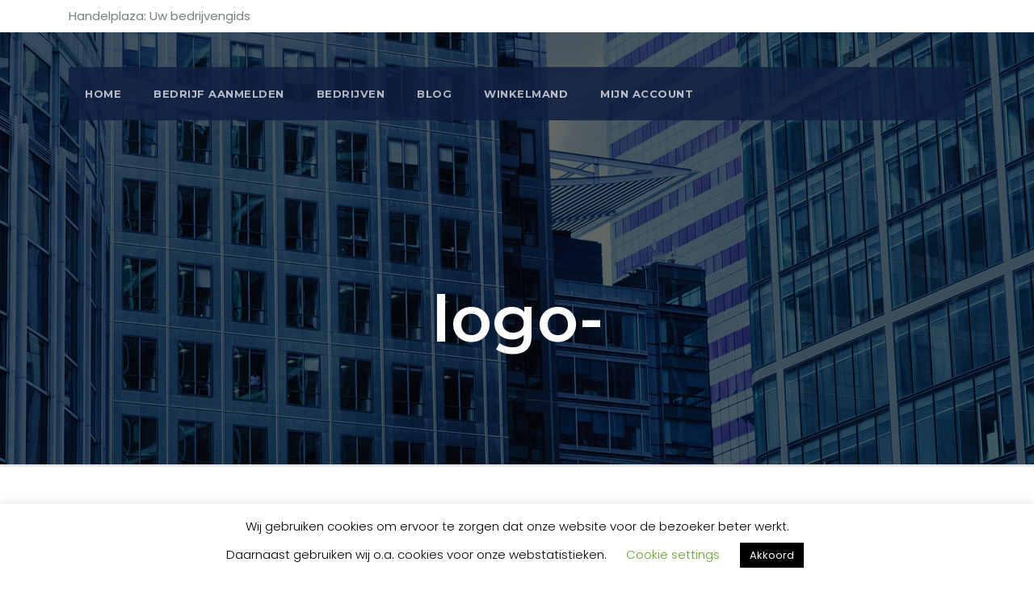

--- FILE ---
content_type: text/html; charset=utf-8
request_url: https://www.google.com/recaptcha/api2/aframe
body_size: 267
content:
<!DOCTYPE HTML><html><head><meta http-equiv="content-type" content="text/html; charset=UTF-8"></head><body><script nonce="TpLjdWEqymhJw8m1vbEzzA">/** Anti-fraud and anti-abuse applications only. See google.com/recaptcha */ try{var clients={'sodar':'https://pagead2.googlesyndication.com/pagead/sodar?'};window.addEventListener("message",function(a){try{if(a.source===window.parent){var b=JSON.parse(a.data);var c=clients[b['id']];if(c){var d=document.createElement('img');d.src=c+b['params']+'&rc='+(localStorage.getItem("rc::a")?sessionStorage.getItem("rc::b"):"");window.document.body.appendChild(d);sessionStorage.setItem("rc::e",parseInt(sessionStorage.getItem("rc::e")||0)+1);localStorage.setItem("rc::h",'1769914548498');}}}catch(b){}});window.parent.postMessage("_grecaptcha_ready", "*");}catch(b){}</script></body></html>

--- FILE ---
content_type: text/css
request_url: https://www.handelplaza.nl/wp-content/themes/businessup/style.css?ver=6.9
body_size: 14632
content:
/*
Theme Name: Businessup
Theme URI: https://themeansar.com/businessup-lite/
Author: themeansar
Author URI: https://themeansar.com
Description: Businessup WordPress theme ideal for a business or blog website (corporate, Consulting, Advisor, Agency, Finance, consult, law, Photography, freelancers, online presence etc.). You can also use for anything. It comes with all features these kind of Google Fonts, logo upload, slider, service, blog, shop page, latest news, about us, portfolio, contact us and much more. The theme you can use for any business website. Work with the most popular page builders as SiteOrigin. Businessup premium version provides you more than 10 different designs and supports popular plugins WPML, Polylang, WooCommerce, Contact Form 7, Revolution Slider, Elementor, Visual Composer, WP-Forms, Ninja Forms, Jetpack, WP-Featherlight, Give (WordPress Donation Plugin), Gravity Forms, Yoast SEO and many more. Looking for a Multi-Purpose theme? Look no further! Check the demos to realize that it's the only theme you will ever need: https://themeansar.com/demo/wp/businessup/
Version: 3.0.2
Tested up to: 6.0
Requires PHP: 5.6
Tags: two-columns, three-columns, left-sidebar, right-sidebar, translation-ready, custom-background, custom-logo, featured-images, footer-widgets, full-width-template, blog, e-commerce, entertainment
License: GNU General Public License v3 or later
License URI: http://www.gnu.org/licenses/gpl.html
Text Domain: businessup
*/
/* --------------------------------------
=========================================
	Header
=========================================
-----------------------------------------*/

/*-------------------------------------------------
 =  Table of Css
 1.Header
 	1.1.Top Bar
	1.2.Theme Menu
 2.General
 	2.1.Body & Global
	2.2.Typography
	2.3.Alerts Styles
	2.4.Button Styles
	2.5.businessup-social-navigation
 3.content-Home-Sections
 	3.1.businessup-slider-warraper
 	3.2.businessup-section
 	3.3.businessup-heading
 	3.4.businessup-sercive
 	3.5.businessup-portfolio
 	3.6.businessup-funfact
 	3.7.businessup-skills
 	3.8.businessup-feature
 	3.9.businessup-team-section
 	3.10.businessup-callout
 	3.11.businessup-blog
 	3.12.businessup-calltoaction
 	3.13.businessup-plans
 	3.14.businessup-testimonials
 	3.15.businessup-client-section
 	3.16.businessup-contact-section
 	3.17.businessup-gmap-section
 	3.19.businessup-video-section
 	3.20.businessup-view-detail-section   
 4.businessup-breadcrumb-section
 5.businessup-sidebar
 6.businessup-error page
 7.businessup-footer
 8.businessup-scroll
 9.businessup-Responsive part
-------------------------------------------------*/
/* --------------------------------------
=========================================
	1. Header
=========================================
-----------------------------------------*/
.businessup-trhead {
	position: absolute;
	right: 0;
	left: 0;
	z-index: 999;
}

.businessup-head-detail .btn-theme.quote {
    margin: -5px 0 -5px 0;
    border-radius: 0;
    float: right;
}
.businessup-head-detail {
	padding: 5px 0;
}
.businessup-head-detail .info-left {
	display: block;
	float: left;
	margin: 0;
	padding: 0;
}
.businessup-head-detail .info-left li {
	display: inline-block;
	margin-right: 15px;
	padding: 0;
}
.businessup-head-detail .info-left li a {
	font-size: 13px;
}
.businessup-head-detail .info-left i {
	font-size: 14px;
	padding-right: 10px;
}
.info-right {
	display: block;
	float: right;
	margin: 0;
	padding: 0;
}
.info-right li {
	display: inline-block;
	margin-right: 15px;
	padding: 0;
}
.businessup-head-detail .info-right li a {
	font-size: 13px;
}
.businessup-head-detail .info-right i {
	font-size: 14px;
	padding-right: 10px;
}
.businessup-head-detail .businessup-social {
	padding: 0;
}
.businessup-head-detail .businessup-social li {
	display: inline-block;
	margin: 0;
	padding: 0;
}
.businessup-head-detail .businessup-social li a:hover {
	padding-left: 0;
}
.businessup-head-detail .businessup-social li span.icon-soci {
	border-width: 1px;
	border-style: solid;
	border-radius: 2px;
	display: inline-block;
	width: 25px;
	height: 25px;
	line-height: 18px;
	margin: 0 5px 0 0;
	text-align: center;
	padding: 2px 0px 0 6px;
}
.businessup-head-detail .businessup-social li span.icon-soci:hover {
	border-width: 1px;
	border-style: solid;
	transition: all 0.4s ease-in-out 0s;
}
.businessup-head-detail .businessup-social li span.icon-soci i {
	font-size: 14px;
}
.businessup-cart {
	position: relative;
}
.businessup-cart-count {
	background: #e33729;
	border-radius: 20px;
	color: #ffffff;
	display: inline-block;
	font-size: 9px;
	font-weight: bold;
	height: 16px;
	line-height: 15px;
	margin-left: -15px;
	margin-top: 0;
	position: absolute;
	text-align: center;
	vertical-align: top;
	width: 16px;
}
/*---------------------------------------
	1.2 businessup-category      
-----------------------------------------*/
.businessup-category {
	background-color: #f1f1f1;
	float: left;
	font-weight: normal;
	height: 55px;
	line-height: 50px;
	position: relative;
	text-transform: capitalize;
	width: auto;
	margin: 0;
}
.businessup-category i {
	margin-left: 10px;
}
.businessup-category a {
	color: #8a8a8a;
	font-size: 14px;
	padding: 10px;
	line-height: 20px;
}
.businessup-category ul.businessup-category-submenu {
	background: #fff;
	height: auto;
	max-height: 200px;
	min-width: 140px;
	overflow-x: hidden;
	overflow-y: scroll;
	left: 0;
	padding: 10px 0 10px 0;
	position: absolute;
	top: 100%;
	transform: scaleY(0);
	transform-origin: 0 0 0;
	transition: all 0.5s ease 0s;
	width: 100%;
	z-index: 15000;
}
.businessup-category ul.businessup-category-submenu li {
	display: block;
	padding: 6px 10px;
	border-width: 1px 0;
	border-style: solid;
	border-color: #f5f5f5;
}
.businessup-category ul.businessup-category-submenu li:hover {
	color: #fff;
	background: #000;
}
.businessup-category ul.businessup-category-submenu li a {
	color: #000;
	font-weight: 300;
	font-size: 14px;
	transition: all 0.5s ease 0s;
}
.businessup-category ul.businessup-category-submenu li:hover a {
	color: #fff;
	margin-left: 4px;
}
.businessup-category:hover ul.businessup-category-submenu {
	opacity: 1;
	transform: scaleY(1);
}
/*---------------------------------------
	1.2.Header Widget      
-----------------------------------------*/
.businessup-head-detail .businessup-social-navigation a {
    height: 28px;
    line-height: 28px;
    width: 25px;
    border-radius: inherit;
    box-shadow: inherit;
}
.businessup-head-detail .businessup-social-navigation .icon {
    height: 16px;
    top: 5px;
    width: 14px;
    vertical-align: middle;
    display: inline-block;
    fill: currentColor;
    position: relative;
}
.header-widget .businessup-head-detail .info-left li a {
    line-height: 38px;
}
.header-widget .businessup-header-box {
	margin: 0;
}
.header-widget .businessup-header-box-icon {
	float: left;
    display: inline-block;
    height: auto;
    margin-right: 0;
    position: relative;
    text-align: center;
    top: 5px;
    width: auto;
    line-height: 35px;
}
.header-widget .businessup-header-box-icon i {
	border-radius: 10px;
    height: 36px;
    line-height: 36px;
    text-align: center;
    width: 36px;
    font-size: 22px;
}
.header-widget .businessup-header-box-icon i:hover {
	transition: all 0.3s ease 0s;
}
.header-widget .businessup-header-box-info {
	margin-left: 20px;
	padding-left: 25px;
}
.header-widget .businessup-header-box-info h4 {
	font-size: 14px;
	line-height: 15px;
	padding: 2px 0 0;
	font-weight: 600;
}
.header-widget .businessup-header-box-info p {
	line-height: 14px;
	font-size: 12px;
	margin-bottom: 0;
}
.header-widget .businessup-header-box .businessup-social {
    padding: 0;
    margin: 10px -15px 0 0;
    float: right;
}
.header-widget .businessup-header-box .businessup-social li {
    display: inline-block;
    margin-left: 5px;
    border-bottom: none;
}
.header-widget .businessup-header-box .businessup-social li span.icon-soci {
    display: inline-block;
    float: left;
    height: 28px;
    line-height: 28px;
    margin: 3px 0 0 0;
    text-align: center;
    width: 28px;
    border-radius: 10px;
}
.header-widget .businessup-header-box .businessup-social li span.icon-soci a {
    font-size: 13px;
}
.header-widget .businessup-header-box .businessup-social-navigation {
	margin: 0 -18px 0 0;
}
.header-widget .businessup-header-box .businessup-social-navigation a {
   display: inline-block;
    float: left;
    height: 28px;
    line-height: 28px;
    margin: 0px 0;
    text-align: center;
    width: 28px;
    border-radius: 10px;
}
.header-widget .businessup-header-box .businessup-social-navigation .icon {
	top: 0;
}
.businessup-nav-widget-area {
	padding-top: 20px;
	padding-bottom: 20px;
}
.businessup-menu-full {
	position: relative;
}
.businessup-headwidget .navbar-wp {
    position: absolute;
    left: 0;
    right: 0;
    top: 0;
    margin: 0;
    z-index: 999;
    transition: all 1s ease-out;
    border-radius: 0;
}
.businessup-headwidget .navbar-wp .navbar-nav > li> a {
    padding: 10px 16px;
    text-transform: capitalize;
}
/*---------------------------------------
	1.2.Theme Menu   
-----------------------------------------*/
.businessup-headwidget  .navbar-brand {
    padding: 0;
}
.navbar-wp {
	margin: 0;
	padding: 0;
	border: none;
	border-radius: 0;
	z-index: 1000;
}
.navbar-brand {
	font-size: 26px;
	height: auto;
	line-height: 25px;
	margin-right: 50px;
	padding: 15px 0;
	text-shadow: 2px 2px 1px rgba(150, 150, 183, 0.18);
}
.navbar-brand span.site-description {
	font-size: 13px;
	line-height: 0;
}
.navbar-wp .navbar-nav > li> a {
	padding: 30px 16px;
	margin-right: 0;
	font-size: 13px;
	letter-spacing: 0.5px;
	-webkit-transition: all .25s ease-out;
	-moz-transition: all .25s ease-out;
	transition: all .25s ease-out;
	margin-bottom: 0px;
	font-family: 'Montserrat', sans-serif;
	font-weight: 700;
	text-transform: uppercase;
	display: block;
}
.navbar-wp .navbar-nav > .active > a, .navbar-wp .navbar-nav > .active > a:hover, .navbar-wp .navbar-nav > .active > a:focus {
	background: none;
}
.navbar-wp .navbar-nav > li > ul > li > a i {
	padding-right: 10px;
}
.navbar-wp .navbar-nav > .disabled > a, .navbar-wp .navbar-nav > .disabled > a:hover, .navbar-wp .navbar-nav > .disabled > a:focus {
	background-color: transparent;
}
.navbar-wp .navbar-nav > .open > a, .navbar-wp .navbar-nav > .open > a:hover, .navbar-wp .navbar-nav > .open > a:focus {
	background: transparent;
}
.navbar-base .navbar-nav > .open > a, .navbar-base .navbar-nav > .open > a:hover, .navbar-base .navbar-nav > .open > a:focus {
	background: transparent;
}
.navbar-toggler {
	border-radius: 0;
	border: none;
	box-shadow: none;
}
.navbar-wp .dropdown-menu {
	padding: 0;
	border: none;
	border-radius: 0;
	z-index: 10;
}
.navbar-wp .dropdown-menu > li, .navbar-wp .dropdown-menu > li:last-child {
	border: 0
}
.navbar-wp .dropdown-menu > li > a {
	padding: 12px 15px;
	display: block;
	transition: .3s;
	font-weight: normal;
}
.navbar-wp .navbar-brand {
	font-size: 22px;
	line-height: 20px;
	padding: 15px 0;
	transition: all 0.25s ease-out 0s;
}
.is-sticky .businessup-main-nav {
	box-shadow: 0 1px 3px 1px rgba(0, 0, 0, 0.2);
	z-index: 999;
}
.is-sticky .navbar-brand {
	padding: 8px 0 0 15px;
	transition: all 0.25s ease-out 0s;
	font-size: 22px;
	line-height: 18px;
}
.is-sticky .navbar-brand img {
	height: 40px;
	transition: all 0.25s ease-out 0s;
}
.is-sticky .navbar-nav > li > a {
	padding: 16px 16px;
	transition: all 0.25s ease-out 0s;
}
.is-sticky .navbar-toggle {
	margin: 8px auto;
}
.businessup-search-box {
	position: absolute;
	right: 0px;
	top: 0;
}
.businessup-search-box .btn {
	border-width: 1px;
	border-style: solid;
	padding: 0 10px;
    height: 34px;
}
.businessup-search-modal .businessup-search .btn {
	padding: 2px 12px;
	height: 40px;
	border-width: 1px;
	border-style: solid;
}
.businessup-search-modal .modal-header .close {
	box-shadow: none;
}
.businessup-search-modal .modal-header .close:focus, .businessup-search-modal .modal-header .close:hover {
	background: none;
}
.businessup-search-modal {
	top: 30%;
}
.businessup-search-modal .modal-header {
}
.businessup-search-modal .modal-content {
	background: transparent;
	box-shadow: none;
	border: none;
}
.modal-backdrop {
	background: #fff;
}
.modal-backdrop.in {
	opacity: 0.90;
}
.modal-header {
	border-bottom: none;
}

.site-title {
    height: auto;
    font-size: 25px;
    line-height: 1;
    font-weight: 600;
    margin-bottom: 0;
}

.site-description {
    padding: 0;
    margin: 0;
}

/*---------------------------------------
	1.3.Theme Menu Center 
-----------------------------------------*/
.header-center .businessup-head-detail {
	border-width: 0px 0 1px 0;
	border-style: solid;
}
.header-center .navbar-wp {
	box-shadow: 0 3px 5px rgba(0,0,0,.05);
	border-width: 1px 0 1px 0;
	border-style: solid;
}
.header-center .logo-center {
	width: 100%;
	text-align: center;
	padding: 0;
}
.header-center .logo-center .navbar-brand {
	float: none;
    display: inline-block;
    margin: 8px auto 0 auto;
    font-weight: bold;
}
.navbar-brand span.site-description {
	font-size: 12px;
	font-weight: normal;
	line-height: 0;
}
.header-center .navbar-wp .navbar-nav > li > a {
	padding: 16px 16px;
}
.header-center .businessup-search-box {
    position: absolute;
    right: 0px;
    top: 0;
}
/* --------------------------------------
=========================================
	2.General
=========================================
-----------------------------------------*/

/*---------------------------------------
	2.1.Body & Global    
-----------------------------------------*/
body {
	padding: 0;
	margin: 0;
	font-family: 'Poppins', sans-serif;
	font-size: 15px;
	font-weight: normal;
	line-height: 30px;
}
.boxed {
	width: 1170px;
	margin: 0 auto;
	position: relative;
	box-shadow: 0 0 10px 0 rgba(48, 48, 48, 0.5);
}
a:hover {
  text-decoration: none;
}
a:focus {
	outline: none;
	text-decoration: underline;
}

input[type="radio"], input[type="checkbox"]{display: inline-block;}

input[type="text"]:focus,
input[type="email"]:focus,
input[type="url"]:focus,
input[type="password"]:focus,
input[type="search"]:focus,
input[type="number"]:focus,
input[type="tel"]:focus,
input[type="range"]:focus,
input[type="date"]:focus,
input[type="month"]:focus,
input[type="week"]:focus,
input[type="time"]:focus,
input[type="datetime"]:focus,
input[type="datetime-local"]:focus,
input[type="color"]:focus,
textarea:focus,
select:focus {
	color: #545454;
	border-color: #545454;
    box-shadow: 0 0 0 0.063rem rgba(84, 84, 84,.25) !important;
}
select {
	background-clip: padding-box;
	background-color: #fff;
	border: 2px solid #ccc;
	border-radius: 0;
	color: #444;
	display: block;
	font-weight: 400;
	overflow: hidden;
	padding: 6px 12px;
	position: relative;
	text-decoration: none;
	white-space: nowrap;
}
 .no-gutter > [class*=col-] {
 padding-right: 0;
 padding-left: 0;
}
fieldset { margin-bottom: 1em; }
input[type="text"],
input[type="email"],
input[type="url"],
input[type="password"],
input[type="search"],
input[type="number"],
input[type="tel"],
input[type="range"],
input[type="date"],
input[type="month"],
input[type="week"],
input[type="time"],
input[type="datetime"],
input[type="datetime-local"],
input[type="color"],
textarea,
select {
	color: #545454;
	background: #fff;
	background-image: -webkit-linear-gradient(rgba(255, 255, 255, 0), rgba(255, 255, 255, 0));
	border: 1px solid #e5e5e5;
	-webkit-border-radius: 3px;
	border-radius: 3px;
	display: block;
	padding: 0.825rem 1rem;
	width: 100%;
    outline: 0;	
}
input[type="text"]:focus,
input[type="email"]:focus,
input[type="url"]:focus,
input[type="password"]:focus,
input[type="search"]:focus,
input[type="number"]:focus,
input[type="tel"]:focus,
input[type="range"]:focus,
input[type="date"]:focus,
input[type="month"]:focus,
input[type="week"]:focus,
input[type="time"]:focus,
input[type="datetime"]:focus,
input[type="datetime-local"]:focus,
input[type="color"]:focus,
textarea:focus,
select:focus {
	color: #545454;
	border-color: #545454;
    box-shadow: 0 0 0 0.063rem rgba(84, 84, 84,.25) !important;
}
input[type="submit"], input[type="reset"], button {
	padding: 5px 35px;
	line-height: 30px;
	border-radius: 4px;
	font-weight: bold;
	font-size: 14px;
	border-width: 1px;
	border-style: solid;
	transition: all 0.4s ease-in-out 0s;
	box-shadow: 0 2px 2px 0 rgba(0, 0, 0, 0.14), 0 3px 1px -2px rgba(0, 0, 0, 0.2), 0 1px 5px 0 rgba(0, 0, 0, 0.12);
}

input[type="submit"]:hover, button:hover, input[type="submit"]:focus, button:focus {
	transition: all 0.3s ease 0s;
	outline: none;
}
.form-control {
	border-radius: 0;
    margin-bottom: 20px;
    box-shadow: inherit;
    padding: 6px 12px;
    line-height: 25px;
    border-width: 2px;
    border-style: solid;
}
mark, .mark {
	padding: 2px 5px;
	border-radius: 3px;
}
/*Responsive Video*/
.responsive-video {
	height: 0;
	padding-top: 1px;
	position: relative;
	padding-bottom: 56.25%; /*16:9*/
}
.responsive-video iframe {
	top: 0;
	left: 0;
	width: 100%;
	height: 100%;
	position: absolute;
	border: none;
	border-radius: 3px;
}
.businessup-card-box {
	border-width: 1px;
	border-style: solid;
	border-color: #eaeaea;
}
#home-news, #service-home {
	display: -ms-flexbox;
    display: flex;
    -ms-flex-wrap: wrap;
    flex-wrap: wrap;
}
/*---------------------------------------
	2.2.Typography        
-----------------------------------------*/
h1, .h1 {
	font-size: 34px;
	line-height: 40px;
}
h2, .h2 {
	font-size: 32px;
	line-height: 35px;
}
h3, .h3 {
	font-size: 28px;
	line-height: 30px;
}
h4, .h4 {
	font-size: 24px;
	line-height: 25px;
}
h5, .h5 {
	font-size: 20px;
	line-height: 20px;
}
h6, .h6 {
	font-size: 16px;
	line-height: 20px;
}
h1, .h1, h2, .h2, h3, .h3, h4, .h4, h5, .h5, h6, .h6 {
	font-family: 'Montserrat', sans-serif;
	font-weight: normal;
}

.alignleft {
    display: inline;
    float: left;
    margin-right: 50px;
}

.alignright {
    display: inline;
    float: right;
    margin-left: 50px;
}

.aligncenter {
    clear: both;
    display: block;
    margin-left: auto;
    margin-right: auto;
    margin-bottom: 30px;
}

.text-alignleft {
    text-align: left;
}

.text-alignright {
    text-align: right;
}

.text-aligncenter {
    text-align: center;

}

#businessup-accordion .panel-heading {
	background: #fff;
}
#businessup-accordion .panel-heading .panel-title {
	font-size: 18px;
	letter-spacing: 0;
	cursor: pointer;
}
#businessup-accordion .panel {
	border-radius: 0;
	margin: 0 0 8px;
}
blockquote {
	position: relative;
	width: 100%;
	border-width: 0 0 0 5px;
	border-style: solid;
}
blockquote::before {
	color: #d0d0d0;
	content: "\f10d";
	display: table;
	float: left;
	font-family: "FontAwesome";
	font-size: 28px;
	margin-top: 6px;
	font-weight: normal;
	width: 6%;
}
blockquote p {
	font-style: italic;
	width: 94%;
	display: table;
}
.margin-top-zero {
	margin-top: 0px;
}
.margin-bottom-zero {
	margin-bottom: 0px;
}
.margin-top-10 {
	margin-bottom: 10px;
}
.margin-top-15 {
	margin-top: 15px;
}
.margin-top-20 {
	margin-top: 20px;
}
.margin-top-30 {
	margin-top: 30px;
}
.margin-top-50 {
	margin-top: 50px;
}
.margin-top-80 {
	margin-top: 80px;
}
.margin-bottom-10 {
	margin-bottom: 10px;
}
.margin-bottom-20 {
	margin-bottom: 20px;
}
.margin-bottom-30 {
	margin-bottom: 30px;
}
.margin-bottom-50 {
	margin-bottom: 50px;
}
.margin-bottom-80 {
	margin-bottom: 80px;
}
.padding-top-10 {
	padding-top: 10px;
}
.padding-top-20 {
	padding-top: 20px;
}
.padding-top-30 {
	padding-top: 30px;
}
.padding-top-50 {
	padding-top: 50px;
}
.padding-top-40 {
	padding-top: 40px;
}
.padding-top-60 {
	padding-top: 60px;
}
.padding-top-80 {
	padding-top: 80px;
}
.padding-bottom-10 {
	padding-bottom: 10px;
}
.padding-bottom-20 {
	padding-bottom: 20px;
}
.padding-bottom-30 {
	padding-bottom: 30px;
}
.padding-bottom-40 {
	padding-bottom: 40px;
}
.padding-bottom-50 {
	padding-bottom: 50px;
}
.padding-bottom-60 {
	padding-bottom: 60px;
}
.padding-bottom-80 {
	padding-bottom: 80px;
}
.padding-15 {
	padding: 15px;
}
.padding-20 {
	padding: 20px;
}
.padding-30 {
	padding: 30px;
}
.padding-40 {
	padding: 40px;
}
.padding-60 {
	padding: 60px;
}

/*--- Table ----*/
table, th, td { border: 1px solid #e9e9e9; }
table { border-collapse: collapse; margin: 0 0 1.5em; width: 100%; word-wrap: break-word; }
thead th { border-bottom: 2px solid #e9e9e9; }
th { background: #f6f6f6; color: #01012f;padding: 8px 10px; text-align: left; }
td { padding: 8px 10px; }
th a,
td a {
	box-shadow: none !important;
}
td a:hover, 
td a:focus {
	color: #01012f;
	box-shadow: none;
}



/*---------------------------------------
	2.5.WP Styles  
-----------------------------------------*/
/*--WP--*/

.bypostauthor > article .fn:after {
	display: inline-block;
	font-size: 16px;
	line-height: 1;
	speak: none;
	text-align: center;
	text-decoration: inherit;
	text-transform: none;
	vertical-align: top;
}
.sticky {
	display: none;
}
.gallery-caption {
	color: #686868;
	display: block;
	font-size: 13px;
	font-style: italic;
	line-height: 1.6153846154;
	padding-top: 0.5384615385em;
}
.wp-caption {
	margin-bottom: 1.75em;
	max-width: 100%;
}
.wp-caption img[class*="wp-image-"] {
	display: block;
	margin: 0;
	max-width:100%;
}
.wp-caption .wp-caption-text {
	color: #686868;
	font-style: italic;
	line-height: 1.6153846154;
	padding-top: 0.5384615385em;
}
.content-area img.alignnone, .content-area figure.alignnone img {
	width: 100%;
	height: auto;
}
.content-area figure {
	width: 100%;
}
.entry-header h1 {
	position: relative;
	padding-bottom: 15px;
	margin-bottom: 20px;
	font-size: 24px;
}
.entry-header h1::before {
	border: 1px solid;
	bottom: 0;
	content: "";
	display: block;
	left: 0;
	margin: auto;
	position: absolute;
	width: 30px;
	transition: all 0.4s ease 0s;
}
.entry-header h1:hover::before {
	width: 13%;
}
.entry-footer {
	background: rgba(0, 0, 0, 0) none repeat scroll 0 0;
}
.entry-footer .screen-reader-text {
	display: none;
}
img.alignnone {
	width: 100%;
	height: auto;
}
img.size-large {
	width: 100%;
	height: auto;
}

img{max-width:100%;}
/*---------------------------------------
	2.3.Alerts Styles           
-----------------------------------------*/

/*---------------------------------------
	2.4.Button Styles           
-----------------------------------------*/
.btn {
	padding: 5px 35px;
	line-height: 30px;
	overflow: hidden;
	position: relative;
	border-radius: 4px;
	font-weight: bold;
	display: inline-block;
	transition: all 0.2s ease 0s;
	font-family: 'Montserrat', sans-serif;
	border-width: 1px;
	border-style: solid;
}
.btn-theme {
	border: none;
}
.btn-theme:hover, .btn-theme:focus {
	transition: all 0.3s ease 0s;
	outline: none;
	box-shadow: 0 4px 20px -5px rgba(0,0,0,0.5);
}
.btn-theme-two:hover, .btn-theme-two:focus {
	transition: all 0.3s ease 0s;
	outline: none;
	box-shadow: 0 4px 20px -5px rgba(0,0,0,0.5);
}
.btn-theme-three:hover, .btn-theme-three:focus {
	transition: all 0.3s ease 0s;
	outline: none;
	box-shadow: 0 4px 20px -5px rgba(0,0,0,0.5);
}
.pagination > li:first-child > a, .pagination > li:first-child > span {
	border-radius: 10px;
}
.pagination > li:last-child > a, .pagination > li:last-child > span {
	border-radius: 10px;
}
.pagination > li > a, .pagination > li > span {
	margin: 0 6px 10px;
	border-radius: 10px;
	border : none;
	width: 32px;
	height: 32px;
	line-height: 32px;
	padding: 0;
}
.pagination > .active > a, .pagination > .active > a:hover, .pagination > li > a:hover, .pagination > li > a:focus, .pagination > .active > a, .pagination > .active > span, .pagination > .active > a:hover, .pagination > .active > span:hover, .pagination > .active > a:focus, .pagination > .active > span:focus {
	transition: all 0.3s ease 0s;
}
button.mfp-close:hover, button.mfp-close:focus {
	background: inherit;
}

.businessup-blog-post-box h1.title, .businessup-blog-post-box h1.title a, .businessup-blog-post-box .small { word-break: break-all;  }
/*---------------------------------------
	2.5.businessup-social-navigation         
-----------------------------------------*/
.businessup-social-navigation {
	padding: 0px;
	margin: 0;
}
.businessup-social-navigation li {
	display: inline-block;
	margin-right: 5px;
	border-bottom: none;
}
.businessup-social-navigation li a:hover {
	padding-left: 0;
	transition: all 0.4s ease-in-out 0s;
}
.businessup-social-navigation a {
	display: inline-block;
	float: left;
	height: 28px;
	line-height: 28px;
	margin: 0px 4px;
	text-align: center;
	width: 28px;
	border-radius: 10px;
}
.businessup-social-navigation .icon {
    height: 12px;
    top: 3px;
    width: 10px;
    vertical-align: middle;
    display: inline-block;
    fill: currentColor;
    position: relative;
}
svg:not(:root) {
    overflow: hidden;
}
.businessup-social-navigation .screen-reader-text {
    clip: rect(1px, 1px, 1px, 1px);
    height: 1px;
    overflow: hidden;
    position: absolute !important;
    width: 1px;
    word-wrap: normal !important;
}
/*---------------------------------------
=========================================
	3.content-Home-Sections
=========================================
-----------------------------------------*/

/*---------------------------------------
	3.1.businessup-slider-warraper          
-----------------------------------------*/
.businessup-slider-warraper #businessup-slider {
	margin: 0;
	position: relative;
	z-index: 1;
	float: left;
	width: 100%;
}
.businessup-slider-warraper #businessup-slider .item img {
	width: 100%;
	min-height: 400px;
}
.businessup-slider-warraper #businessup-slider figure {
	margin: 0;
}
.businessup-slider-warraper #businessup-slider .item iframe {
	border: 6px solid #fff;
}
#businessup-slider .ti-slide {
	height: 600px;
	background-size: cover;
	background-position: center;
	background-repeat: no-repeat;
	display: flex;
	align-items: center;
}
/*--------------- ti slider inner ---------------*/
.businessup-slider-warraper figure{
	vertical-align: unset;
}
#businessup-slider .businessup-slider-inner {
	height: 100%;
	left: 0;
	right: 0;
	bottom: 0;
	position: absolute;
	top: 0;
	width: 100%;
	z-index: 3;
}
#businessup-slider .inner-table {
	display: table;
	height: 100%;
}
#businessup-slider .inner-table-cell {
	display: table-cell;
	height: 100%;
	vertical-align: middle;
	width: 100%;
}
#businessup-slider .slide-caption {
	width: 55%;
	margin: 4% auto auto;
	text-align: center;
}
#businessup-slider .slide-caption.slide-left {
	float: left;
	text-align: left;
}
#businessup-slider .slide-caption.slide-right {
	float: right;
	text-align: right;
}
.slide-inner-box {
	padding: 10px 30px;
	border-radius: 5px;
}
#businessup-slider .slide-caption .slide-inner-box .description p {
    letter-spacing: inherit;
}
.slide-inner-box-two {
	padding: 10px 30px;
	outline-offset: 5px;
	outline-width: 10px;
	outline-style: solid;
}
#businessup-slider .slide-caption h1 {
	font-size: 45px;
	line-height: 55px;
	font-weight: 600;
	text-shadow: 1px 3px 8px rgba(0, 0, 0, 0.17);
}
#businessup-slider .owl-item.active .slide-caption h1 {
  animation: ta_home_slider_title 1200ms linear both;
  animation-delay: .3s;
}
#businessup-slider .slide-caption .description {
	font-size: 18px;
	line-height: 24px;
	padding: 0;
	width: 100%;
}
#businessup-slider .slide-caption .description p {
	margin: 0;
	letter-spacing: 0.1em;
	font-size: 18px;
	font-weight: 400;
}
#businessup-slider p {
	font-size: 14px;
}
/*--------------- businessup-slider-Control ---------------*/
.businessup-slider-warraper .owl-controls {
	margin-top: -30px;
}
.bs .swiper-button-prev:after, .bs .swiper-button-next:after {
    font-size: 26px;
}
.bs .swiper-button-prev, .bs .swiper-button-next,
.businessup-slider-warraper .owl-controls .owl-buttons div {
	width: 40px;
	height: 40px;
	display: block;
	font-size: 18px;
	line-height: 40px;
	opacity: 1;
	border-radius: 10px;
	text-align: center;
	border-width: 1px;
	border-style: solid;
	box-shadow: 0 2px 2px 0 rgba(0, 0, 0, 0.14), 0 3px 1px -2px rgba(0, 0, 0, 0.2), 0 1px 5px 0 rgba(0, 0, 0, 0.12);
}
.businessup-slider-warraper .owl-controls .owl-buttons div i {
}
.bs .swiper-button-prev, .bs .swiper-button-next,
.businessup-slider-warraper .owl-controls .owl-buttons {
	opacity: 0;
	transition: all 0.3s ease 0s;
}
.businessup-slider-warraper:hover .swiper-button-prev, .businessup-slider-warraper:hover .swiper-button-next,
.businessup-slider-warraper:hover .owl-controls .owl-buttons {
	opacity: 1;
}
.businessup-slider-warraper:hover .owl-controls .owl-buttons .owl-prev {
	left: 35px;
}
.businessup-slider-warraper:hover .owl-controls .owl-buttons .owl-next {
	right: 35px;
}

.businessup-slider-warraper .owl-controls .owl-buttons .owl-prev, .businessup-slider-warraper .owl-controls .owl-buttons .owl-next {
	position: absolute;
	top: 55%;
	z-index: 5;
	margin: -30px 0 0;
	transition: all 0.3s ease 0s;
}
.businessup-slider-warraper .owl-controls .owl-buttons .owl-prev {
	left: 8px;
}
.businessup-slider-warraper .owl-controls .owl-buttons .owl-next {
	right: 8px;
}
.businessup-slider-warraper .owl-controls .owl-page {
	display: inline-block;
	vertical-align: middle;
	padding: 0 5px;
}
.businessup-slider-warraper .owl-controls .owl-page.active span {
	height: 15px;
	width: 15px;
}
.businessup-slider-warraper .owl-controls .owl-page span {
	display: block;
	width: 8px;
	height: 8px;
	border-radius: 25%;
	background: transparent;
	border-width: 4px;
	border-style: solid;
	box-shadow: 0 2px 2px 0 rgba(0, 0, 0, 0.14), 0 3px 1px -2px rgba(0, 0, 0, 0.2), 0 1px 5px 0 rgba(0, 0, 0, 0.12);
}
.businessup-slider-warraper .owl-controls .owl-page span.owl-numbers {
	height: auto;
	width: auto;
	color: #fff;
	padding: 2px 10px;
	font-size: 12px;
	border-radius: 4px;
}
.businessup-slider-warraper .owl-pagination {
	bottom: 15px;
	left: 0;
	position: relative;
	right: 0;
	text-align: center;
}
/*--------------- ti slider Custom Buttons---------------*/
.btn.btn-tislider, .btn.btn-tislider:hover, .btn.btn-tislider:focus {
	outline: none;
	margin: 20px auto;
	letter-spacing: 1px;
}
.btn.btn-tislider-two {
	outline: none;
	letter-spacing: 1px;
}
#businessup-slider .btn:last-child {
	margin-left: 15px;
}
/*---------------------------------------
	3.2.businessup-section      
-----------------------------------------*/
.businessup-section .overlay{
	padding: 80px 0;
	margin: 0;
}
.businessup-section h1 {
	font-weight: bold;
}
#content {
	padding: 60px 0;
}
.businessup-widget.widget_text h2 {
	font-size: 22px;
margin-bottom: 15px;
position: relative;
padding-bottom: 15px;
font-weight: 600;
}
/*---------------------------------------
	3.3.businessup-heading        
-----------------------------------------*/
.businessup-heading {
	margin-bottom: 20px;
	text-align: center;
	position: relative;
}
.businessup-heading h1 {
	font-size: 26px;
	font-weight: bold;
}
.businessup-heading h3 {
	font-size: 44px;
	font-weight: 600;
}
.businessup-heading .businessup-heading-inner {
	position: relative;
	display: inline-block;
	margin-bottom: 0;
	padding: 0;
	line-height: 40px;
	text-transform: capitalize;
	width: auto;
	letter-spacing: 1px;
}
.businessup-heading .businessup-heading-inner i {
	display: block;
	font-size: 20px;
	height: 35px;
	line-height: 35px;
	position: absolute;
	text-align: center;
	bottom: -20px;
	width: 30px;
	margin: 0 auto;
	left: 0;
	right: 0;
}
.businessup-heading-bor-bt h5 {
	position: relative;
	font-size: 16px;
    font-weight: 600;
    text-transform: uppercase;
    margin-bottom: 20px;
}
/*---------------------------------------
	3.4.businessup-sercive        
-----------------------------------------*/
.businessup-service-section {
	position: relative;
	padding: 80px 0 0;
}
.businessup-service {
	cursor: pointer;
	margin-bottom: 30px;
	position: relative;
	z-index: 12;
	overflow: hidden;
	border-width: 1px;
	border-style: solid;
}
.businessup-service .businessup-service-inner {
	padding: 30px;
}
.businessup-service .businessup-service-inner-img {
	margin: -30px -30px 0 -30px;
}
.businessup-service:hover {
	transition: All 1s ease-out;
	-webkit-transition: All 1s ease-out;
	-moz-transition: All 1s ease-out;
	-o-transition: All 1s ease-out;
}
.businessup-service a {
	text-decoration: none;
	z-index: 15;
	position: relative;
}
.businessup-service-inner .ser-icon {
	border-radius: 2%;
	height: 80px;
	margin: 10px auto 0;
	transition: color 0s ease 0s, all 250ms ease 0s;
	width: 80px;
}
.businessup-service-inner i {
	font-size: 60px;
	line-height: 80px;
	text-shadow: 1px 1px 1px rgba(150, 150, 150, 1);
}
.businessup-service-inner h3 {
	transition: all 0.5s ease 0s;
	padding: 0 0 6px 0;
	display: inline-block;
	font-weight: 700;
	font-size: 20px;
	line-height: 26px;
	margin-top: 30px;
	margin-bottom: 6px;
}
.businessup-service-inner p {
	transition: all 0.5s ease 0s;
	font-size: 16px;
	letter-spacing: 2px;
	margin-bottom: 20px;
}
.businessup-service-inner .btn-theme-two {
	margin: 6px 0 0;
	padding: 5px 18px;
	transition: all 0.3s ease 0s;
	border-width: 2px;
	border-style: solid;
}
#service .owl-controls .owl-buttons {
	transition: all 0.3s ease 0s;
}
#service .owl-controls .owl-buttons div {
	margin: 5px;
	font-size: 16px;
	opacity: 0.8;
	display: inline-block;
	opacity: 0;
	transition: all 0.4s ease 0s;
	border-width: 2px;
	border-style: solid;
	border-radius: 10px;
	width: 40px;
	height: 40px;
	line-height: 40px;
	box-shadow: 0 2px 2px 0 rgba(0, 0, 0, 0.14), 0 3px 1px -2px rgba(0, 0, 0, 0.2), 0 1px 5px 0 rgba(0, 0, 0, 0.12);
}
#service .owl-controls .owl-buttons div i {
}
#service:hover .owl-controls .owl-buttons div {
	opacity: 1;
}
#service .owl-controls .owl-buttons div.owl-prev {
	position: absolute;
	left: 20px;
	top: 40%;
}
#service .owl-controls .owl-buttons div.owl-next {
	position: absolute;
	right: 20px;
	top: 40%;
}
#service .owl-controls .owl-buttons div.owl-prev {
	left: 20px;
}
#service .owl-controls .owl-buttons div.owl-next {
	right: 20px;
}
#service .owl-pagination {
	padding-bottom: 10px;
	text-align: center;
}
#service .owl-page {
	background: rgba(0,0,0,0.6);
	border-radius: 10px;
	display: inline-block;
	height: 5px;
	margin: 2px;
	width: 5px;
	box-shadow: 0 2px 2px 0 rgba(0, 0, 0, 0.14), 0 3px 1px -2px rgba(0, 0, 0, 0.2), 0 1px 5px 0 rgba(0, 0, 0, 0.12);
}
#service .owl-page.active {
	height: 8px;
	width: 8px;
}

.item:nth-child(3n+1){ clear:left; }
/*---------------------------------------
	3.5.businessup-prosses  
-----------------------------------------*/
.businessup-prosses-section {
	padding: 60px 0 100px;
}
.border-last > .businessup-prosses-inner::after {
	border-width: 0;
}
.businessup-prosses-inner {
	position: relative;
	display: inline-block;
}
.businessup-prosses-inner::after {
	border-width: 0 0 1px 0;
	border-style: dashed;
	content: "";
	left: 100%;
	position: absolute;
	top: 18%;
	transform: translateX(-32%);
	width: 100%;
}
.businessup-prosses-inner.active .businessup-prosses-item-number {
	border-radius: 10px;
}
.businessup-prosses-inner .businessup-prosses-item-number {
	width: 80px;
	height: 80px;
	font-size: 30px;
	font-weight: 700;
	line-height: 80px;
	transition: all 0.3s ease 0s;
	border-radius: 50px;
	margin: 0 auto;
}
.businessup-prosses .businessup-prosses-item-content {
	margin-top: 15%;
}
.businessup-prosses .businessup-prosses-item-content h3 {
	font-size: 18px;
	font-weight: 700;
}
/*---------------------------------------
	3.6.businessup-funfact     
-----------------------------------------*/
.businessup-funfact {
	background: url(images/fun-back.jpg) no-repeat fixed 0 0 / cover rgba(0, 0, 0, 0);
	height: 100%;
	overflow: hidden;
	width: 100%;
	padding: 0;
}
.businessup-funfact .overlay {
	height: 100%;
	position: relative;
	width: 100%;
	padding: 40px 0;
}
.businessup-funfact-inner {
	text-align: center;
	margin-bottom: 30px;
	padding: 20px 10px;
	border-radius: 20px;
	box-shadow: 0 2px 2px 0 rgba(0, 0, 0, 0.14), 0 3px 1px -2px rgba(0, 0, 0, 0.2), 0 1px 5px 0 rgba(0, 0, 0, 0.12);
}
.businessup-funfact-inner i {
	font-size: 22px;
	padding: 15px;
	border-radius: 50px 0 50px 50px;
	transition: all 0.3s ease 0s;
	box-shadow: 0 2px 2px 0 rgba(0, 0, 0, 0.14), 0 3px 1px -2px rgba(0, 0, 0, 0.2), 0 1px 5px 0 rgba(0, 0, 0, 0.12);
}
.businessup-funfact-inner:hover i {
	border-radius: 50px 50px 0 50px;
	transition: all 0.3s ease 0s;
}
.businessup-funfact-inner h3 {
	font-size: 30px;
	font-weight: bold;
	margin-bottom: 25px;
	padding-bottom: 25px;
	position: relative;
}
.businessup-funfact-inner h3::before {
	border: 1px solid;
	bottom: 0;
	content: "";
	display: block;
	left: 0;
	right: 0;
	margin: 0 auto;
	position: absolute;
	width: 30px;
}
.businessup-funfact-inner .tittle {
	font-size: 16px;
}
.businessup-funfact-box {
	margin: 30px 0;
	padding: 0 15px;
	border-radius: 4px;
}
.businessup-funfact-box-icon {
	border-radius: 50px;
	float: left;
	display: inline-block;
	height: 68px;
	margin-right: 10px;
	margin-left: 10px;
	position: relative;
	text-align: center;
	top: 10px;
	width: 68px;
	line-height: 68px;
}
.businessup-funfact-box-icon i {
	display: block;
    font-size: 40px;
    height: 70px;
    line-height: 65px;
    text-align: center;
    width: 70px;
}
.businessup-funfact-box:hover .businessup-funfact-box-icon {
	transition: all 0.3s ease 0s;
}
.businessup-funfact-box-info {
	margin-left: 30px;
	padding-left: 60px;
	text-align: left;
}
.businessup-funfact-box-info h3 {
	font-size: 35px;
    font-weight: 800;
}
.businessup-funfact-box-info .tittle {
	font-size: 16px;
	font-weight: 500;
}
/*---------------------------------------
	3.7.businessup-faq          
-----------------------------------------*/
.businessup-faq h2 {
	font-size: 22px;
	margin-bottom: 15px;
	position: relative;
	padding-bottom: 15px;
	font-weight: 600;
}
/*---------------------------------------
	3.7.businessup-skills           
-----------------------------------------*/
.businessup-skills h2 {
	font-size: 22px;
	margin-bottom: 15px;
	position: relative;
	padding-bottom: 15px;
	font-weight: 600;
}
.businessup-skills h6 {
	font-size: 12px;
	font-weight: 600;
	letter-spacing: 1px;
	margin: 5px 0 0px 15px;
	z-index: 3000;
	position: absolute;
	text-transform: uppercase;
}
.businessup-skills .progress {
	border-radius: 3px;
	background: #dddddd;
	height: 30px;
	box-shadow: inherit;
}
.businessup-skills .progress .progress-bar {
	overflow: hidden;
	position: absolute;
	line-height: 30px;
	padding: 0 15px;
	font-weight: 700;
	text-align: right;
}
/*---------------------------------------
	3.8.businessup-feature    
-----------------------------------------*/
.businessup-feature-section {
	height: 100%;
	overflow: hidden;
	width: 100%;
	padding: 0;
}
.businessup-feature-section .overlay {
	height: 100%;
	position: relative;
	width: 100%;
	padding: 80px 0;
}
.businessup-feature {
	display: block;
	padding: 12px 20px;
	margin-bottom: 20px;
	transition: all 0.3s ease 0s;
	background: rgba(0,0,0,0.6);
	border-radius: 2px;
	text-align: left;
}
.businessup-feature i {
	padding-right: 20px;
}
.six-sec-ease-in-out {
	-webkit-transition: width 6s ease-in-out;
	-moz-transition: width 6s ease-in-out;
	-ms-transition: width 6s ease-in-out;
	-o-transition: width 6s ease-in-out;
	transition: width 6s ease-in-out;
}
.businessup-feature-box {
	margin-bottom: 40px;
	padding: 15px;
	border-radius: 4px;
}
.businessup-feature-box:nth-child(3n+1) {
	clear: both;
}
.businessup-feature-box-icon {
	border-radius: 50px;
	float: left;
	display: inline-block;
	height: 68px;
	margin-right: 10px;
	margin-left: 10px;
	position: relative;
	text-align: center;
	top: 5px;
	width: 68px;
	line-height: 68px;
}
.businessup-feature-box-icon i {
	font-size: 26px;
	line-height: 68px;
}
.businessup-feature-box:hover .businessup-feature-box-icon {
	transition: all 0.3s ease 0s;
}
.businessup-feature-box-info {
	margin-left: 30px;
	padding-left: 70px;
	text-align: left;
}
.businessup-feature-box-info h4 {
	font-size: 1.4em;
	line-height: 22px;
	font-weight: 700;
	margin-bottom: 15px;
}
/*---------------------------------------
	3.9.businessup-team-section       
-----------------------------------------*/
.businessup-team-section {
}
.businessup-team-box {
	padding: 0;
	position: relative;
	margin-bottom: 30px;
	overflow: hidden;
	border-radius: 0;
}
.businessup-team-box .businessup-team-toparea {
    padding: 0;
    position: relative;
    overflow: hidden;
}
.businessup-team-box img {
	max-width: 100%;
	width: 100%;
}
.businessup-team-box:hover .businessup-team-social {
	top: 0;
}
.businessup-team-info {
	position: relative;
	bottom: 0;
	z-index: 420;
	width: 100%;
	text-align: left;
	transition: all 0.4s linear 0s;
	padding: 15px 15px 0 15px;
	border-width: 1px;
    border-style: solid;
}
.businessup-team-box .businessup-team-info {
}
.businessup-team-info h3 {
	font-size: 18px;
	font-weight: 600;
	line-height: 22px;
	padding-bottom: 10px;
	margin: 0;
}
.businessup-team-info p.designation {
	font-size: 13px;
}
.businessup-team-info p {
	font-size: 14px;
	line-height: 25px;
}
.businessup-team-social {
	padding-top: 35%;
	height: 100%;
	position: absolute;
	top: 100%;
	width: 100%;
	transition: all .5s ease;
	text-align: center;
}
.businessup-team-social a {
	border-radius: 50%;
	display: inline-block;
	height: 36px;
	line-height: 38px;
	width: 36px;
	margin-right: 5px;	
}
.businessup-team-social a:hover {
	transition: all 0.3s ease 0s;
}
.businessup-team-box:hover .businessup-team-social {
}
/*---------------------------------------
	3.10.businessup-callout      
-----------------------------------------*/
.businessup-callout {
	background: url(images/callout-back.jpg) no-repeat fixed 0 0 /cover;
	height: 100%;
	overflow: hidden;
	width: 100%;
	padding: 0;
}
.businessup-callout .overlay {
	height: 100%;
	position: relative;
	width: 100%;
	padding: 80px 0;
}
.businessup-callout .businessup-callout-inner {
	margin: 0 auto;
	padding: 0 15px;
}
.businessup-callout .businessup-callout-inner.text-left {
	float: left;
}
.businessup-callout .businessup-callout-inner.text-right {
	float: right;
}
.businessup-callout h3 {
	font-size: 50px;
	font-weight: bold;
	line-height: 60px;
	text-shadow: 1px 3px 8px rgba(0, 0, 0, 0.17);
}
.businessup-callout p {
	font-size: 18px;
	line-height: 30px;
}
.businessup-callout .btn:last-child {
	margin-left: 15px;
}
/*---------------------------------------
	3.11.businessup-blog   
-----------------------------------------*/
.businessup-blog-section {
	background-size: cover;
	position: center center;
}
.businessup-blog-section .overlay {
	width: 100%;
	height: 100%;
	position: relative;
	padding: 80px 0;
}
#home-news .owl-controls .owl-buttons {
	transition: all 0.3s ease 0s;
}
#home-news .owl-controls .owl-buttons div {
	margin: 5px;
	font-size: 16px;
	opacity: 0.8;
	display: inline-block;
	opacity: 0;
	transition: all 0.4s ease 0s;
	border-width: 2px;
	border-style: solid;
	border-radius: 10px;
	width: 40px;
	height: 40px;
	line-height: 40px;
	box-shadow: 0 2px 2px 0 rgba(0, 0, 0, 0.14), 0 3px 1px -2px rgba(0, 0, 0, 0.2), 0 1px 5px 0 rgba(0, 0, 0, 0.12);
	text-align: center;
}
#home-news .owl-controls .owl-buttons div i {
}
#home-news:hover .owl-controls .owl-buttons div {
	opacity: 1;
}
#home-news .owl-controls .owl-buttons div.owl-prev {
	position: absolute;
	left: 20px;
	top: 40%;
}
#home-news .owl-controls .owl-buttons div.owl-next {
	position: absolute;
	right: 20px;
	top: 40%;
}
#home-news .owl-controls .owl-buttons div.owl-prev {
	left: 20px;
}
#home-news .owl-controls .owl-buttons div.owl-next {
	right: 20px;
}
#home-news .owl-pagination {
	padding-bottom: 10px;
	text-align: center;
}
#home-news .owl-page {
	border-radius: 10px;
	display: inline-block;
	height: 5px;
	margin: 2px;
	width: 5px;
	box-shadow: 0 2px 2px 0 rgba(0, 0, 0, 0.14), 0 3px 1px -2px rgba(0, 0, 0, 0.2), 0 1px 5px 0 rgba(0, 0, 0, 0.12);
}
#home-news .owl-page.active {
	height: 8px;
	width: 8px;
}


.businessup-blog-post-box {
	margin-bottom: 40px;
	padding: 0;
}
.businessup-blog-post-box .small {
	font-size: 15px;
    line-height: 25px;
    font-weight: 400;
    padding: 30px 0 0 0;
}
.businessup-blog-post-box .small > p {
	margin-bottom: 20px;
}
.businessup-blog-thumb {
	position: relative;
    width: 100%;
    margin-bottom: 22px;
    float: left;
    transition: all .3s ease-out;
}
.businessup-blog-thumb img {
	position: relative;
	max-width: 100%;
	float: left;
	height: auto;
	border-radius: 3px;
}
.businessup-blog-date {
	padding: 0;
    font-size: 12px;
    margin-right: 14px;
    font-weight: 500;
    text-transform: uppercase;
}
.businessup-blog-date span {
	font-size: 16px;
}
.cat-links{
	margin-right: 8px; 
}
.businessup-blog-date:before, .businessup-author:before, .cat-links:before, .tag-links:before {
    font-family: FontAwesome;
    position: relative;
    display: inline-block;
    padding-right: 8px;
    padding-left: 1px;
    text-decoration: inherit;
    vertical-align: baseline;
}
.businessup-blog-date:before { content: "\f017";  }
.businessup-author:before { content: "\f2c0"; }
.cat-links:before { content: "\f115"; }
.tag-links:before { content: "\f02c"; }
.businessup-blog-date .h3 {
	line-height: 28px;
}
.businessup-blog-author {
	font-size: 16px;
	font-weight: 800;
	width: 65px;
	height: 65px;
	left: 0;
	right: 0;
	padding: 2px;
	position: absolute;
	text-align: center;
	bottom: 0;
	margin: 0 auto -30px auto;
	z-index: 999;
}
.businessup-blog-author img {
	max-width: 100%;
	border-radius: 100%;
}
.businessup-blog-post-box h1.title {
	font-size: 30px;
    line-height: 30px;
    position: relative;
    font-weight: 700;
    margin-bottom: 4px;
}
.businessup-blog-category {
	padding: 0;
    margin-bottom: 20px;
    min-height: 18px
}
.businessup-blog-category a {
	display: inline;
    font-weight: 500;
    font-size: 12px;
    padding: 0;
    line-height: 16px;
    text-transform: uppercase;
    letter-spacing: 1px;
}
.businessup-blog-category i {
	padding-right: 4px;
}
.btn-blog {
	padding: 10px 20px;
	border-radius: 30px;
	border-width: 2px;
	border-style: solid;
	background: transparent;
	font-size: 14px;
}
.btn-blog:hover {
	transition: all 0.3s ease 0s;
}
.businessup-info-author-block {
	border-width: 1px;
    border-style: solid;
    margin-bottom: 40px;
    margin-top: 10px;
    padding: 20px 20px 0px 20px;
}
.businessup-info-author-block a {
	font-size: 13px;
}
.businessup-info-author-block .row {
	margin: 0;
}
.businessup-info-author-block h4 {
	font-size: 18px;
	font-weight: normal;
}
.businessup-info-author-block h4 span {
	font-size: 13px;
	padding-right: 5px;
}
.businessup-info-author-block h4 span i {
	padding-right: 5px;
}
.businessup-info-author-block .businessup-author-pic img {
	margin: 0 25px 15px 0;
	float: left;
	border-radius: 50%;
	box-shadow: 0 2px 2px 0 rgba(0, 0, 0, 0.14), 0 3px 1px -2px rgba(0, 0, 0, 0.2), 0 1px 5px 0 rgba(0, 0, 0, 0.12);
	width: 80px;
    height: 80px;
}
.businessup-info-author-block .businessup-info-author-social {
	font-size: 24px;
	padding: 0;
}
.businessup-info-author-block .businessup-info-author-social li {
	text-align: center;
	width: 35px;
	height: 35px;
	border-radius: 10px;
	margin-right: 4px;
	box-shadow: 0 2px 2px 0 rgba(0, 0, 0, 0.14), 0 3px 1px -2px rgba(0, 0, 0, 0.2), 0 1px 5px 0 rgba(0, 0, 0, 0.12);
}
.businessup-info-author-block .businessup-info-author-social li a {
	font-size: 16px;
	line-height: 38px;
}
.comment_section .comment-reply-link {
	    border-radius: 50%;
    margin-left: 10px;
    transition: all 0.3s ease 0s;
    line-height: 20px;
    box-shadow: 0 2px 2px 0 rgba(0, 0, 0, 0.14), 0 3px 1px -2px rgba(0, 0, 0, 0.2), 0 1px 5px 0 rgba(0, 0, 0, 0.12);
    width: 30px;
    height: 30px;
    line-height: 30px;
    display: inline-block;
    text-align: center;
}
.businessup-comments a i {
}
.businessup-comments h4 {
	font-size: 14px;
	font-weight: 500;
	margin-top: 0;
}
.businessup-comments h4 span {
	font-size: 12px;
	padding-left: 7px;
}
.businessup-comments .btn {
	margin-left: 5px;
}
.businessup-comments .media {
	margin-top: 0;
}
.businessup-comments .comment .media-body > p:last-child {
	border-width: 0 0 1px 0;
	border-style: solid;
	margin-bottom: 30px;
	margin-top: 0;
}
.businessup-comments li .media-body > .small {
	border-bottom: none!important;
	padding: 0;
}
.businessup-comments li .media-body > p {
	border-width: 0 0 1px 0;
	border-style: solid;
	padding: 5px 0px 20px 5px;
	margin-bottom: 20px;
}
.businessup-comments li .media .media {
	padding: 20px;
	margin-top: 20px;
	margin-bottom: 20px;
}
.businessup-comments li:last-child .media-body > p {
	border-bottom: none;
	padding: 0;
}
.businessup-comments .media-left img {
	height: 64px;
	width: 64px;
	border-radius: 50%;
	box-shadow: 0 2px 2px 0 rgba(0, 0, 0, 0.14), 0 3px 1px -2px rgba(0, 0, 0, 0.2), 0 1px 5px 0 rgba(0, 0, 0, 0.12);
}
.businessup-comments .comment-list li {
	margin-bottom: 20px;
	padding: 20px;
	border-width: 0 0 0 1px;
	border-style: solid;
}
.comment-form-comment label {
	width: 100%;
}
.comment-form-comment textarea {
  width: 100%;
}
ol.wp-block-latest-comments {
	padding: 0;
}
/*---------------------------------------
	3.12.businessup-calltoaction        
-----------------------------------------*/
.businessup-calltoaction {
	height: 100%;
	overflow: hidden;
	width: 100%;
	padding: 0;
	background-image: url(images/calltoaction.jpg);
	background-position: fixed;
	background-size: cover;
}
.businessup-calltoaction .overlay {
	height: 100%;
	position: relative;
	width: 100%;
	padding: 70px 0;
}
.businessup-calltoaction-box-icon {
	float: left;
	display: inline-block;
	margin-right: 25px;
	width: 50px;
}
.businessup-calltoaction-box-icon i {
	height: 50px;
	line-height: 70px;
	text-align: center;
	width: 50px;
	font-size: 50px;
}
.businessup-calltoaction-box-info h5 {
	line-height: 40px;
	font-weight: 600;
	font-size: 48px;
}
.businessup-calltoaction-box-info p {
	font-size: 16px;
}
.businessup-calltoaction .btn {
	margin-top: 10px;
}


.navigation.pagination .nav-links .page-numbers, .navigation.pagination .nav-links a {
    background-color: #ffffff;
    border: 1px solid #dbdbdb;
    color: #212121;
    cursor: pointer;
    display: inline-block;
    transition: all 0.3s ease 0s;
    font-size: 18px;
    line-height: 40px;
    margin: 0 3px 10px;
    padding: 0px;
    vertical-align: baseline;
    border-radius: 10px;
    white-space: nowrap;
    width: 40px;
    height: 40px;
    box-shadow: 0 2px 2px 0 rgba(0, 0, 0, 0.14), 0 3px 1px -2px rgba(0, 0, 0, 0.2), 0 1px 5px 0 rgba(0, 0, 0, 0.12);
    transition: all 0.3s ease 0s;
    text-decoration: none;
    position: relative;
    float: left;
}

.navigation.pagination .nav-links .page-numbers.current, .navigation.pagination .nav-links a:hover {
    color: #FFFFFF;
}
/* --------------------------------------
=========================================
	4.businessup-breadcrumb-section
=========================================
-----------------------------------------*/
.businessup-breadcrumb-section {
	background: url(images/breadcrumb-back.jpg) repeat fixed;
	height: 100%;
	margin: 0 0 0px;
	overflow: hidden;
	padding: 0;
	width: 100%;
	box-shadow: 0 0 5px 0 #aaaaaa;
}
.businessup-breadcrumb-section .overlay {
	background: rgba(0, 0, 0, 0.6);
	height: 100%;
	padding: 140px 0;
	position: relative;
	width: 100%;
}
.businessup-breadcrumb-title {
	text-align: center;
	padding: 0;
}
.businessup-breadcrumb-title h1 {
	font-size: 80px;
	font-weight: 600;
	margin: 0;
	line-height: 90px;
	padding-bottom: 0px;
	color:#fff;
}
.businessup-page-breadcrumb {
	list-style: none outside none;
	margin-bottom: 12px;
	padding: 0;
	text-align: center;
	font-size: 15px;
	line-height: 20px;
}
.businessup-page-breadcrumb > li {
	display: inline-block;
}
.businessup-page-breadcrumb > li + li:before {
	content: "\f178";
	font-family: fontawesome;
	padding: 0 5px;
}
/* --------------------------------------
=========================================
	5.businessup-sidebar
=========================================
-----------------------------------------*/
.businessup-sidebar a {
	transition: all 0.3s ease 0s;
}
.businessup-sidebar .businessup-widget .btn {
	padding: 2px 12px;
	border: none;
	border-radius: 0;
	height: 40px;
}
.businessup-sidebar .businessup-widget {
	margin-bottom: 30px;
    padding: 0;
    border-radius: 0;
}
.businessup-sidebar .businessup-widget ul {
	padding: 0;
	list-style: none;
}
.businessup-sidebar .businessup-widget ul li:last-child {
	border: none;
}
.businessup-sidebar .businessup-widget ul li {
	display: block;
	letter-spacing: 0.2px;
	line-height: 22px;
	margin: 0 0 10px;
	overflow: hidden;
	padding: 0;
	border-width: 0 0 1px 0;
	border-style: solid;
}
.businessup-sidebar .businessup-widget h2 {
	font-size: 16px;
	line-height: 20px;
}
.businessup-sidebar .businessup-widget h6 {
	border-style: solid;
    border-width: 0 0 1px 0;
    font-size: 16px;
    font-weight: 600;
    margin-bottom: 20px;
    padding: 12px 0;
    position: relative;
    letter-spacing: 1px;
    text-transform: uppercase;
}
.businessup-sidebar .businessup-widget ul li {
	padding: 10px 0;
	position: relative;
	transition: all 0.4s ease-in-out 0s;
}
.businessup-sidebar .businessup-widget ul li a:hover {
	padding-left: 10px;
	transition: all 0.4s ease-in-out 0s;
}
.businessup-sidebar .businessup-widget ul.menu li .sub-menu {
	margin-left: 15px;
}
.businessup-sidebar .businessup-widget ul.menu li .sub-menu li {
	border-bottom: none;
	padding: 10px 0 0;
}
.businessup-sidebar .businessup-widget.widget_search .btn {
	border: medium none;
	border-radius: 4px;
	height: 40px;
	padding: 5px 35px;
	transition: all 0.3s ease 0s;
}
.businessup-sidebar .businessup-category-widget ul li {
	padding: 10px 0;
	position: relative;
	transition: all 0.4s ease-in-out 0s;
	border-width: 0 0 1px 0;
	border-style: solid;
}
.businessup-sidebar .businessup-category-widget ul li a:hover {
	padding-left: 10px;
	transition: all 0.4s ease-in-out 0s;
}
.businessup-sidebar .businessup-widget .businessup-widget-tags, .businessup-sidebar .businessup-widget .tagcloud {
	margin: 0 0 10px;
	overflow: hidden;
	padding: 0;
}
.businessup-sidebar .businessup-widget .businessup-widget-tags a, .businessup-sidebar .businessup-widget .tagcloud a {
	cursor: pointer;
    display: inline-block;
    font-size: 10px !important;
    font-weight: 600;
    line-height: 20px;
    margin: 0 5px 9px 0;
    padding: 6px 12px;
    transition: all 0.4s ease-in-out 0s;
    border-radius: 3px;
    text-transform: capitalize;
}
.businessup-sidebar .businessup-widget-tags a:hover, .businessup-sidebar .businessup-widget .tagcloud a:hover {
	transition: all 0.4s ease-in-out 0s;
}
.businessup-sidebar .businessup-widget .businessup-twitter-feed li {
	margin: 2px 0;
	padding-bottom: 5px;
	padding-left: 20px;
	position: relative;
}
.businessup-sidebar .businessup-widget .businessup-twitter-feed li::before {
	font-family: "FontAwesome";
	position: absolute;
	left: 0;
	top: 4px;
	bottom: 0;
	content: "\f099";
}
.businessup-sidebar .businessup-widget .businessup-twitter-feed li a {
	padding-right: 3px;
}
.businessup-sidebar .businessup-widget .businessup-twitter-feed li a:hover {
	padding-left: 0;
}
.businessup-sidebar .businessup-widget .businessup-twitter-feed li .twitter-text {
	display: table;
}
.businessup-sidebar .businessup-widget .businessup-twitter-feed li .date-twitter {
	font-size: 12px;
}
.businessup-sidebar .businessup-opening-hours li i {
	font-size: 14px;
	padding-right: 10px;
}
.businessup-sidebar .businessup-widget .businessup-widget-address li {
	clear: both;
}
.businessup-sidebar .businessup-widget .businessup-widget-address li span.icon-addr {
	height: 25px;
	line-height: 25px;
	margin: 0 8px 8px 0;
	text-align: center;
	width: 25px;
	display: inline-block;
	float: left;
	border-radius: 30px;
}
.businessup-sidebar .businessup-widget .businessup-widget-address li span.icon-addr i {
	font-size: 14px;
}
.businessup-sidebar .businessup-widget .businessup-instagram li {
	display: inline-block;
	margin: -13px 0;
	border-radius: 2px;
}
.businessup-sidebar .businessup-widget .businessup-instagram li a:hover {
	padding-left: 0;
}
.businessup-sidebar .businessup-widget .businessup-instagram li a img {
	width: 70px;
	height: 70px;
	border-radius: 2px;
}
.businessup-sidebar .businessup-widget .businessup-instagram li a img:hover {
	opacity: 0.7;
}
.businessup-sidebar .businessup-widget .businessup-social {
	padding: 10px 0px;
	margin: 0;
}
.businessup-sidebar .businessup-widget .businessup-social li {
	display: inline-block;
	border: inherit;
	padding: 0;
}
.businessup-sidebar .businessup-widget .businessup-social li span.icon-soci {
	display: inline-block;
	float: left;
	height: 32px;
	line-height: 32px;
	margin: 8px 12px 8px 8px;
	text-align: center;
	width: 32px;
	border-width: 1px;
	border-style: solid;
	border-radius: 50%;
}
.businessup-sidebar .businessup-widget .businessup-social li span.icon-soci:hover {
	border-width: 1px;
	border-style: solid;
	transition: all 0.4s ease-in-out 0s;
}
.businessup-sidebar .businessup-widget .businessup-social li span.icon-soci:hover a {
	padding-left: 0;
}
.businessup-sidebar .businessup-widget .businessup-social li span.icon-soci i {
	font-size: 16px;
}
.businessup-sidebar .businessup-widget-payment a {
	font-size: 30px;
}
.businessup-sidebar .businessup-widget-tollfree li {
	font-size: 20px;
}
.businessup-sidebar .businessup-widget-tollfree li i {
	font-size: 36px;
	padding-right: 15px;
}
.businessup-sidebar .businessup-widget .businessup-widget-quote .form-control {
	border-radius: 0;
	margin-bottom: 20px;
	font-size: 12px;
}
.businessup-sidebar .businessup-widget .businessup-widget-quote .btn {
	border-radius: 0;
	padding: 5px 35px;
}
/*--businessup-mailchimp--*/ 
.businessup-sidebar .businessup-mailchimp-widget .btn {
	border-radius: 0;
	transition: all 0.3s ease 0s;
	padding: 5px 35px;
}
/*--businessup-blog-post end--*/ 
.businessup-sidebar .businessup-widget .businessup-blog-post {
	margin-bottom: 0;
	margin-top: 0 !important;
	overflow: hidden;
	padding-bottom: 20px;
}
.businessup-sidebar .businessup-widget .businessup-post-area {
	display: block;
	float: left;
	margin-left: 0;
	margin-right: 15px;
}
.businessup-sidebar .businessup-widget .businessup-blog-post .businessup-post-area img {
	border-radius: 3px;
	display: block;
	height: 58px;
	max-width: 80px;
	transition: all 0.3s ease-in-out 0s;
}
.businessup-sidebar .businessup-widget .businessup-blog-post h3 {
	display: block;
	font-size: 14px;
	font-weight: 500;
	line-height: 22px;
	margin-bottom: 5px;
	margin-top: -5px;
	word-wrap: break-word;
}
.businessup-widget .businessup-blog-post span {
	display: block;
	font-size: 12px;
	line-height: 20px;
	margin-right: 8px;
	font-style: italic;
}
/*--businessup-blog-post end--*/ 
/*--calendar_wrap--*/ 
.businessup-sidebar .businessup-widget .calendar_wrap table {
	width: 100%;
	font-size: 11px;
}
.businessup-sidebar .businessup-widget .calendar_wrap table caption {
	border-radius: 2px;
	font-size: 16px;
	font-weight: 500;
	line-height: 35px;
	margin-bottom: 0;
	padding: 5px 12px;
	text-align: center;
	border-width: 1px;
	border-style: solid;
}
.businessup-sidebar .calendar_wrap table thead th {
	border-width: 1px;
	border-style: solid;
}
.businessup-sidebar .calendar_wrap table tbody td:hover, .businessup-sidebar .calendar_wrap table tbody #today:hover {
	transition: all 0.3s ease 0s;
}
.businessup-sidebar .calendar_wrap table tfoot {
	border-width: 1px;
	border-style: solid;
}
.businessup-sidebar .businessup-widget .calendar_wrap table thead th {
	text-align: center;
	padding: 6px 0;
}
.businessup-sidebar .businessup-widget .calendar_wrap table tbody td {
	line-height: 2.5em;
	transition: background 0.15s ease 0s;
	text-align: center;
	border-width: 1px;
	border-style: solid;
}
.businessup-sidebar .businessup-widget .calendar_wrap table tfoot {
	font-size: 11px;
}
.businessup-sidebar .businessup-widget .calendar_wrap table tfoot tr td#prev {
	padding: 5px;
	text-transform: uppercase;
}
.businessup-sidebar .businessup-widget .calendar_wrap table tfoot tr td#next {
	padding: 5px;
	text-align: right;
	text-transform: uppercase;
}
/*--calendar_wrap end--*/ 
.businessup-sidebar .businessup-widget .textwidget select, .businessup-sidebar .businessup-widget .textwidget img {
	width: 100%;
}
/*----woocommerce footer-widget----*/
.businessup-sidebar .businessup-widget.widget_product_search .btn {
	padding: 2px 12px;
	height: 40px;
	border-radius: 0;
	margin-left: -1px;
}
/*----left-menu-widget----*/
.businessup-sidebar .businessup-left-menu-widget ul li {
	border-radius: 0;
	margin: 0;
	padding: 10px 20px;
}
.businessup-sidebar .businessup-left-menu-widget ul li:hover, .businessup-sidebar .businessup-left-menu-widget ul li.active {
	border-radius: 0 30px 30px 0;
}
/* --------------------------------------
=========================================
	6.businessup-error page
=========================================
-----------------------------------------*/
.businessup-error-404 h1 {
	font-size: 100px;
	line-height: 80px;
}
.businessup-error-404 h1 i {
	padding: 5px;
	text-shadow: 1px 3px 8px rgba(0, 0, 0, 0.17);
}
.businessup-error-404 h4 {
	line-height: 40px;
}
.businessup-error-404 p {
	line-height: 30px;
}
/* --------------------------------------
=========================================
	7.businessup-footer
=========================================
-----------------------------------------*/
.businessup-footer-top-area {
	padding: 30px 0;
	text-align: center;
}
footer .businessup-footer-top-area h6 {
	font-size: 18px;
	font-weight: 700;
	margin: 0 0 30px 0;
	position: relative;
}
.businessup-footer-top-area .businessup-widget-payment {
	padding: 0;
}
.businessup-footer-top-area .businessup-widget-payment a {
	margin-right: 5px;
}
.businessup-footer-top-area .businessup-app-widget .btn {
	padding: 2px 12px;
}
.businessup-footer-top-area .businessup-app-widget .btn > i {
	padding-right: 10px;
}
.businessup-footer-top-area .businessup-app-widget h5 a i {
	font-size: 26px;
}
footer .businessup-footer-widget-area {
	padding-top: 50px;
}
footer .businessup-widget {
	margin-bottom: 50px;
}
footer .businessup-widget:nth-child(4n+1) {
	clear: both;
}
footer .businessup_contact_widget .col-md-12 {
	padding: 0;
}
footer .businessup-widget .businessup-subscribe:hover, footer .businessup-widget .businessup-subscribe:focus {
	transition: all 0.4s ease-in-out 0s;
}
footer .businessup-search-widget .btn {
	padding: 1px 12px;
	border-radius: 0;
	height: 40px;
}
footer .businessup-widget.widget_search .btn {
	border-width: 1px;
	border-style: solid;
	padding: 2px 12px;
	height: 40px;
	border-top-right-radius: 3px;
}
footer .businessup-widget.widget_search .btn-default, footer .businessup-widget.widget_search .btn-default:hover {
	background-color: initial;
}
footer .businessup-widget.widget_search .btn:hover, footer .businessup-widget.widget_search .btn:focus {
	border-width: 1px;
	border-style: solid;
	transition: all 0.4s ease-in-out 0s;
}
footer .businessup-widget h6 {
	font-size: 16px;
    font-weight: 600;
    border-width: 0 0 1px 0;
    border-style: solid;
    margin-bottom: 20px;
    padding-bottom: 12px;
    position: relative;
    letter-spacing: 1px;
    text-transform: uppercase;
}
footer .businessup-widget ul {
	padding: 0;
	list-style: none;
}
footer .businessup-widget ul li {
	display: block;
	letter-spacing: 0.2px;
	line-height: 22px;
	margin: 0 0 10px;
	overflow: hidden;
	padding: 0;
	border-width: 0 0 1px 0;
	border-style: solid;
}
footer .businessup-widget ul li a:hover {
	transition: all 0.4s ease-in-out 0s;
}
footer .businessup-widget ul li:first-child {
	padding-top: 0;
}
footer .businessup-widget ul li:last-child {
	border-bottom: none;
}
footer .businessup-widget ul li {
	margin: 0;
	padding: 6px 0;
	position: relative;
}
footer .businessup-widget ul li a {
	transition: all 0.4s ease-in-out 0s;
}
footer .businessup-widget ul li a:hover {
	padding-left: 10px;
}
footer .businessup-widget .list-unstyled li:first-child {
	padding-top: 0;
}
footer .businessup-widget .list-unstyled li {
	margin: 0;
	padding: 10px 0;
	position: relative;
}
footer .businessup-widget .list-unstyled li {
	border-width: 1px;
	border-style: solid;
}
footer .businessup-widget .list-unstyled li :last-child {
	border-bottom: none;
}
footer .businessup-widget .list-unstyled li a:hover {
	transition: all 0.4s ease-in-out 0s;
}
footer .businessup-widget .list-unstyled li a {
	line-height: 25px;
	transition: all 0.4s ease-in-out 0s;
}
footer .businessup-widget .list-unstyled li a:hover {
	padding-left: 10px;
}
footer .businessup-widget .businessup-twitter-feed li {
	margin: 2px 0;
	padding-bottom: 5px;
	padding-left: 20px;
	position: relative;
	border-bottom: none;
}
footer .businessup-widget .businessup-twitter-feed li::before {
	font-family: "FontAwesome";
	position: absolute;
	left: 0;
	top: 4px;
	bottom: 0;
	content: "\f099";
}
footer .businessup-widget .businessup-twitter-feed li a {
	padding-right: 3px;
}
footer .businessup-widget .businessup-twitter-feed li a:hover {
	padding-left: 0px;
}
footer .businessup-widget .businessup-twitter-feed li .twitter-text {
	display: table;
}
footer .businessup-widget .businessup-twitter-feed li .date-twitter {
	font-size: 12px;
}
footer .businessup-opening-hours {
	padding: 0 10px 0 0;
}
footer .businessup-widget .businessup-opening-hours li {
	padding: 6px 0;
}
footer .businessup-widget .businessup-opening-hours li:hover {
	cursor: pointer;
	transition: all 0.4s ease-in-out 0s;
}
footer .businessup-widget .businessup-opening-hours li i {
	font-size: 14px;
	padding-right: 10px;
}
footer .businessup-widget .businessup-widget-address li {
	border-bottom: 0;
}
footer .businessup-widget .businessup-widget-address li span.icon-addr {
	height: 30px;
	float: left;
	line-height: 28px;
	margin: 0 15px 8px 0;
	text-align: center;
	width: 30px;
	display: inline-block;
	border-radius: 10px;
}
footer .businessup-widget .businessup-widget-address li span.icon-addr i {
	font-size: 13px;
}
footer .businessup-widget .businessup-social {
	padding: 10px 0px;
}
footer .businessup-widget .businessup-social li {
	display: inline-block;
	margin-right: 5px;
	border-bottom: none;
}
footer .businessup-widget .businessup-social li a:hover {
	padding-left: 0;
}
footer .businessup-widget .businessup-social li span.icon-soci {
	border-width: 2px;
	border-style: solid;
	display: inline-block;
	float: left;
	height: 32px;
	line-height: 25px;
	margin: 8px;
	text-align: center;
	width: 32px;
	border-radius: 50%;
}
footer .businessup-widget .businessup-social li span.icon-soci:hover {
	border-width: 1px;
	border-style: solid;
	transition: all 0.4s ease-in-out 0s;
}
footer .businessup-widget .businessup-social li span.icon-soci i {
	font-size: 16px;
}
footer .businessup-widget .businessup-widget-tags, footer .businessup-widget .tagcloud {
	margin: 0 0 10px;
	overflow: hidden;
	padding: 0;
}
footer .businessup-widget .businessup-widget-tags a, footer .businessup-widget .tagcloud a {
	cursor: pointer;
    display: inline-block;
    font-size: 10px !important;
    font-weight: 600;
    line-height: 20px;
    margin: 0 5px 9px 0;
    padding: 6px 12px;
    transition: all 0.4s ease-in-out 0s;
    border-radius: 3px;
    text-transform: capitalize;
}
footer .businessup-widget .businessup-widget-tags a:hover, footer .businessup-widget .tagcloud a:hover {
	transition: all 0.4s ease-in-out 0s;
}
footer .businessup-widget .businessup-widget-quote .form-control {
	background: rgba(0,0,0,0);
	border-radius: 0;
	margin-bottom: 20px;
	border: none;
	font-size: 12px;
	border-width: 0 0 1px;
	border-style: solid;
}
footer .businessup-widget .businessup-instagram li {
	display: inline-block;
	margin: -3px 0 0;
	border-radius: 2px;
	padding: 0;
	border-bottom: none;
}
footer .businessup-widget .businessup-instagram li a:hover {
	padding-left: 0px;
}
footer .businessup-widget .businessup-instagram li a img {
	width: 75px;
	height: 75px;
	border-radius: 2px;
}
footer .businessup-widget .businessup-instagram li a img:hover {
	opacity: 0.7;
}
footer .businessup-widget-tollfree {
	margin-bottom: 30px;
}
footer .businessup-widget-tollfree li {
	font-size: 20px;
}
footer .businessup-widget-tollfree li i {
	font-size: 36px;
	padding-right: 15px;
}
footer .businessup-widget-payment a {
	font-size: 30px;
}
footer .businessup-widget .calendar_wrap table {
	width: 100%;
	font-size: 11px;
}
footer .businessup-widget .calendar_wrap table caption {
	border-radius: 2px;
	font-size: 16px;
	font-weight: 500;
	line-height: 35px;
	margin-bottom: 0;
	padding: 5px 12px;
	text-align: center;
	border-width: 1px;
	border-style: solid;
}
footer .businessup-widget .calendar_wrap table thead th {
	text-align: center;
	padding: 6px 0;
	border-width: 1px;
	border-style: solid;
}
footer .businessup-widget .calendar_wrap table tbody td {
	line-height: 2.5em;
	transition: background 0.15s ease 0s;
	text-align: center;
	border-width: 1px;
	border-style: solid;
}
footer .calendar_wrap table tbody #today:hover {
	transition: all 0.3s ease 0s;
}
footer .calendar_wrap table tbody td:hover {
	transition: all 0.3s ease 0s;
}
footer .businessup-widget .calendar_wrap table tfoot {
	font-size: 11px;
	border-width: 1px;
	border-style: solid;
}
footer .businessup-widget .calendar_wrap table tfoot tr td#prev {
	padding: 5px;
	text-transform: uppercase;
}
footer .businessup-widget .calendar_wrap table tfoot tr td#next {
	padding: 5px;
	text-align: right;
	text-transform: uppercase;
}
footer .businessup-widget .textwidget select, footer .businessup-widget .textwidget img {
	width: 100%;
}
footer .businessup-blog-post {
	margin-bottom: 0;
	margin-top: 0;
	overflow: hidden;
	padding-bottom: 20px;
}
footer .businessup-post-area {
	display: block;
	float: left;
	margin-left: 0;
	margin-right: 15px;
}
footer .businessup-blog-post .businessup-post-area img {
	border-radius: 3px;
	display: block;
	height: 58px;
	max-width: 80px;
	transition: all 0.3s ease-in-out 0s;
}
footer .businessup-blog-post h3 {
	display: block;
	font-size: 14px;
	font-weight: 500;
	line-height: 22px;
	margin-bottom: 5px;
	margin-top: -5px;
	word-wrap: break-word;
}
footer .businessup-blog-post span {
	display: block;
	font-size: 12px;
	line-height: 20px;
	margin-right: 8px;
	font-style: italic;
}
footer .businessup-widget .form-control {
	border-width: 0 0 1px;
	border-style: solid;
	background: rgba(0,0,0,0);
}
footer .businessup-widget .form-control:hover, footer .businessup-widget .form-control:focus {
	border-width: 0 0 2px;
	border-style: solid;
}
/*----woocommerce footer-widget----*/
footer .businessup-widget.widget_product_search .btn {
	padding: 2px 12px;
	height: 40px;
	border-radius: 0;
	margin-left: -1px;
}
footer .businessup-widget .input-group-btn .btn {
	border-radius: 0;
	padding: 5px 35px;
	box-shadow: 0 2px 5px 0 rgba(0, 0, 0, 0.26);
}
/*----contactform footer-widget----*/
footer .businessup-widget .wpcf7-form .wpcf7-form-control {
	border: none;
}
footer .businessup-footer-copyright {
	padding: 25px 0 5px;
}
footer .businessup-footer-copyright p, footer .businessup-footer-copyright a {
	font-size: 13px;
	line-height: 45px;
}
footer .businessup-social-navigation .icon {
    top: -8px;
}
footer .businessup-social {
	padding: 0px;
	margin: 0;
}

.wpcf7-form .wpcf7-textarea {
    border-color: #748182;
   	border-width: 2px;
}
/* --------------------------------------
=========================================
	8.businessup-scroll
=========================================
-----------------------------------------*/
.ta_upscr {
	bottom: 2%;
	display: none;
	height: 40px;
	opacity: 1;
	overflow: hidden;
	position: fixed;
	right: 10px;
	text-align: center;
	width: 40px;
	z-index: 9999;
	border-radius: 10px;
	border-width: 2px;
	border-style: solid;
	box-shadow: 0 2px 2px 0 rgba(0, 0, 0, 0.14), 0 3px 1px -2px rgba(0, 0, 0, 0.2), 0 1px 5px 0 rgba(0, 0, 0, 0.12);
}
.ta_upscr:hover {
	opacity: 1;
}
.ta_upscr i {
	font-size: 16px;
    line-height: 40px;
}
.ta_upscr:hover, .ta_upscr:focus {
	border-width: 2px;
	border-style: solid;
	transition: all 0.3s ease 0s;
}
/* -------- animation --------*/
@keyframes ta_home_slider_title {
  0% {
    transform: matrix3d(1, 0, 0, 0, 0, 1, 0, 0, 0, 0, 1, 0, -100, 0, 0, 1);
    opacity: 0;
  }
  1.78% {
    transform: matrix3d(1, 0, 0, 0, 0.621, 1, 0, 0, 0, 0, 1, 0, -56.546, 0, 0, 1);
  }
  3.56% {
    transform: matrix3d(1, 0, 0, 0, 0.829, 1, 0, 0, 0, 0, 1, 0, -29.862, 0, 0, 1);
  }
  5.34% {
    transform: matrix3d(1, 0, 0, 0, 0.695, 1, 0, 0, 0, 0, 1, 0, -14.497, 0, 0, 1);
  }
  7.06% {
    transform: matrix3d(1, 0, 0, 0, 0.477, 1, 0, 0, 0, 0, 1, 0, -6.399, 0, 0, 1);
  }
  7.12% {
    transform: matrix3d(1, 0, 0, 0, 0.47, 1, 0, 0, 0, 0, 1, 0, -6.216, 0, 0, 1);
  }
  10.51% {
    transform: matrix3d(1, 0, 0, 0, 0.146, 1, 0, 0, 0, 0, 1, 0, -0.353, 0, 0, 1);
    opacity: 1;
  }
  10.68% {
    transform: matrix3d(1, 0, 0, 0, 0.135, 1, 0, 0, 0, 0, 1, 0, -0.243, 0, 0, 1);
  }
  14.01% {
    transform: matrix3d(1, 0, 0, 0, -0.003, 1, 0, 0, 0, 0, 1, 0, 0.576, 0, 0, 1);
  }
  14.24% {
    transform: matrix3d(1, 0, 0, 0, -0.007, 1, 0, 0, 0, 0, 1, 0, 0.577, 0, 0, 1);
  }
  17.46% {
    transform: matrix3d(1, 0, 0, 0, -0.033, 1, 0, 0, 0, 0, 1, 0, 0.398, 0, 0, 1);
  }
  31.36% {
    transform: matrix3d(1, 0, 0, 0, 0.002, 1, 0, 0, 0, 0, 1, 0, 0.002, 0, 0, 1);
  }
  36.48% {
    transform: matrix3d(1, 0, 0, 0, 0.001, 1, 0, 0, 0, 0, 1, 0, -0.001, 0, 0, 1);
  }
  44.34% {
    transform: matrix3d(1, 0, 0, 0, 0, 1, 0, 0, 0, 0, 1, 0, 0, 0, 0, 1);
  }
  44.44% {
    transform: matrix3d(1, 0, 0, 0, 0, 1, 0, 0, 0, 0, 1, 0, 0, 0, 0, 1);
  }
  100% {
    transform: matrix3d(1, 0, 0, 0, 0, 1, 0, 0, 0, 0, 1, 0, 0, 0, 0, 1);
  }
}
@keyframes ta_home_slide_img {
  0% {
    opacity: .4;
  }
  12% {
    opacity: .55;
  }
  24% {
    opacity: .65;
  }
  36% {
    opacity: .75;
  }
  100% {
    opacity: 1;
  }
}



/*----woocommerce----*/
/* woocommerce v2.3.5 */
*:focus {
	outline: 0;
}
.woocommerce h2 {
	font-size: 22px;
}
.woocommerce h3 {
	font-size: 20px;
}
/*----product----*/
.woocommerce .products span.onsale, .woocommerce span.onsale {
	border-radius: 0;
	display: block;
	font-size: 13px;
	font-weight: normal;
	line-height: 25px;
	margin: 4px !important;
	min-height: 10px;
	padding: 0 12px;
	z-index: 999;
}
.woocommerce span.onsale {
	margin: 10px !important;
}
.woocommerce ul.products li.product {
	text-align: center;
	padding-bottom: 20px;
	transition: all 0.4s ease 0s;
	border-radius: 0;
	border-width: 1px;
	border-style: solid;
	border-color: #eaeaea;
}
.woocommerce ul.products li.product:hover {
	
}
.woocommerce ul.products li.product a img:hover {
	opacity: 0.6;
}
.woocommerce-page .woocommerce-ordering select {
	padding: 12px 15px 12px 10px;
	color: #A0A0A0;
	border: 1px solid rgba(0, 0, 0, 0.1);
	border-radius: 0;
}
.woocommerce-page .products .product > a:first-child {
	position: relative;
	text-align: center;
	display: block;
}
.woocommerce-page .products a.button {
	display: inline-block;
	text-align: center;
	padding: 18px 35px 13px 35px;
	border-radius: 4px;
	margin: 10px;
	border: none;
	font-weight: bold;
	font-size: 12px;
	margin: 0 auto !important;
}
.woocommerce-page .products a.button:hover {
	box-shadow: 0 4px 20px -5px rgba(0,0,0,0.5);
}
.woocommerce-page .products h3 {
	position: relative;
	display: inline-block;
	margin-bottom: 30px;
	font-weight: bold;
	font-size: 12px;
	line-height: 25px;
	float: none;
	width: auto;
	margin: 0;
}
.woocommerce-page .products .star-rating {
	position: relative;
	margin: 0 auto;
}
.woocommerce-page .products a .price {
	line-height: 20px;
	width: 100%;
	float: left;
	height: auto;
	min-height: 40px;
	text-align: center;
	padding: 10px 0;
}
.woocommerce-page .products a .price del {
	display: inline-block !important;
	line-height: 20px;
}
.woocommerce-page .products a .price ins {
	display: inline-block;
	font-weight: bold;
	background: none;
	line-height: 20px;
	margin-left: 10px;
}
.woocommerce-page .products .added_to_cart {
	display: inline-block;
	text-align: center;
	padding: 10px 20px 10px 20px;
	border-radius: 4px;
	border: none;
	font-size: 12px;
	margin: 0;
}
.woocommerce-page .woocommerce-result-count {
	float: left;
	font-size: 14px;
	line-height: 46px;
	margin-top: 20px;
}
.woocommerce-page .woocommerce-ordering {
	float: right;
	margin-top: 20px;
}
.woocommerce-page .product-type-simple {
	position: relative;
}
.woocommerce-cart .wc-proceed-to-checkout a.checkout-button {
	font-size: inherit;
}
footer .businessup-widget .woocommerce ul.cart_list li img, footer .businessup-widget .woocommerce ul.product_list_widget li img {
	margin-top: 7px;
}
/*woocommerce-tabs*/
.tabs.wc-tabs {
	text-align: center;
}
.woocommerce div.product .woocommerce-tabs ul.tabs li::before, .woocommerce div.product .woocommerce-tabs ul.tabs li::after, .woocommerce div.product .woocommerce-tabs ul.tabs li::before {
	display: none;
}
.woocommerce div.product .woocommerce-tabs ul.tabs li.active {
	border-width: 0 0 1px 0;
	border-style: solid;
}
.woocommerce div.product .woocommerce-tabs ul.tabs li {
	border-radius: 0;
	background: transparent;
}
.woocommerce div.product .woocommerce-tabs ul.tabs li {
	border-radius: 0;
	background: transparent;
	border: none;
}
.woocommerce div.product .woocommerce-tabs .panel h2 {
	font-size: 22px;
	line-height: 25px;
}
.related.products {
	text-align: center;
}
.related.products h2 {
	font-size: 26px;
	line-height: 40px;
}
/*woocommerce-form*/
.woocommerce form .form-row input.input-text, .woocommerce form .form-row textarea {
	height: 40px;
	margin-bottom: 20px;
	border: 2px solid #ebebeb;
	color: #ccc;
	border-radius: 0px;
	padding: 6px 12px;
}
.select2-container .select2-choice {
	height: 40px;
	padding: 6px 12px;
}
/*woocommerce-cart*/
.woocommerce table.shop_table {
	border-radius: 0;
}
.woocommerce .cart .button, .woocommerce .cart input.button {
	float: none;
	line-height: 30px;
	padding: 5px 35px;
	border-radius: 4px;
}
.woocommerce .cart .button:hover, .woocommerce .cart input.button:hover {
	box-shadow: 0 4px 20px -5px rgba(0,0,0,0.5);
}
.woocommerce-cart .wc-proceed-to-checkout a.checkout-button {
	line-height: 30px;
	padding: 5px 35px;
	border-radius: 4px;
}
.woocommerce-cart table.cart td.actions .coupon .input-text {
	border-radius: 3px;
	height: 40px;
	border-width: 1px;
	border-style: solid;
	min-width: 110px;
}
.woocommerce #payment #place_order, .woocommerce-page #payment #place_order {
    box-shadow: 0 3px 10px rgba(0, 0, 0, 0.18), 0 3px 6px rgba(0, 0, 0, 0.16);
}
/*woocommerce-messages*/
.woocommerce-page .woocommerce-message {
	margin: 0px 0 40px;
	border-radius: 3px;
	list-style: none;
}
.woocommerce-page .woocommerce-message a {
	padding: 6px 14px;
	font-size: 12px;
}
.woocommerce-page .woocommerce-error {
	list-style: none;
	padding: 10px 0 10px 50px;
	margin: 0px 0 40px;
	border-radius: 3px;
	border: none;
	float: left;
	width: 100%;
}
.woocommerce-page .woocommerce-error a {
	padding: 6px 14px;
	font-size: 12px;
}
.woocommerce-page .woocommerce-info {
	list-style: none;
	padding: 0;
	margin: 0px 0 40px;
	border-radius: 3px;
	border: none;
	float: left;
	width: 100%;
	margin-top: 25px !important;
}
.woocommerce-page .woocommerce-info a {
	padding: 6px 14px;
	font-size: 12px;
}
.woocommerce-page .woocommerce-info {
	float: left;
	text-align: left;
	padding-top: 30px;
}
.woocommerce-page .woocommerce .woocommerce-info {
	border-radius: 3px;
	border: none;
	padding: 15px 0 15px 50px;
	margin-bottom: 40px;
}
.woocommerce-page .woocommerce .woocommerce-info a {
	opacity: 0.9;
}
/*woocommerce-pagination*/
.woocommerce nav.woocommerce-pagination ul {
	border: none;
}
.woocommerce nav.woocommerce-pagination ul li {
	border: none;
}
.woocommerce nav.woocommerce-pagination ul li a, .woocommerce nav.woocommerce-pagination ul li span {
	float: left;
	line-height: 1.42857;
	margin: 6px;
	padding: 6px 12px;
	border-radius: 10px;
}
/*woocommerce-price-filter*/
.woocommerce .widget_price_filter .price_slider_wrapper .ui-widget-content {
	background: #1a2128;
}
.woocommerce .col2-set .col-1, .woocommerce-page .col2-set .col-1, 
.woocommerce .col2-set .col-2, .woocommerce-page .col2-set .col-2 {
	max-width: 100%;
	padding-left: 0;
	padding-right: 0;
}
.woocommerce form .form-row label {
    width: 100%;
    font-weight: 400;
}
.woocommerce form .form-row .woocommerce-input-wrapper {
	width: 100%;
}
.woocommerce .quantity .qty {
    padding: 0;
}
/* --------------------------------------
=========================================
	9.businessup-Responsive part
=========================================
-----------------------------------------*/
@media (max-width: 992px) {
.businessup-trhead {
	position: relative;
}
}
@media (max-width: 767px) {
.businessup-calltoaction {
	text-align: center;
}
.businessup-calltoaction .btn {
	margin-bottom: 20px;
}
}
@media (min-width: 768px) and (max-width: 991px) {
.navbar-header {
	float: none;
}
}
 @media only screen and (min-width: 240px) and (max-width: 460px) {
.businessup-footer-top-area .businessup-app-widget .btn {
	margin-top: 10px;
}
#businessup-slider .slide-caption.slide-left {
	float: none;
	text-align: center;
}
#businessup-slider .slide-caption.slide-right {
	float: none;
	text-align: center;
}
}
@media only screen and (min-width: 320px) and (max-width: 480px) {
/* Top Details*/
.businessup-head-detail .info-left {
	float: none;
	text-align: center;
	margin: 10px 0 17px;
	float: none;
}
.businessup-head-detail .info-right {
	float: none;
	text-align: center;
	margin: 10px 0 17px;
	float: none;
}
/* logo*/
.navbar-default .navbar-brand {
	margin: 0 auto;
	text-align: center;
}
.navbar-wp .navbar-nav > li > a {
	padding: 12px;
}
.navbar-wp .navbar-nav > li > a:hover, .navbar-wp .navbar-nav > li > a:focus {
	z-index: 8;
}
.navbar-wp .businessup-search-box {
	float: left;
}
.businessup-search {
	margin: 0 auto;
}
.businessup-plans .businessup-plan.active {
	transform: scale(1);
}
.businessup-callout-inner .btn {
	margin: 20px auto;
}
}
@media screen and (min-width: 240px) and (max-width: 1024px) {
.businessup-slider-inner {
}
.businessup-prosses-inner::after {
	border: none;
}
}
@media screen and (min-width: 240px) and (max-width: 1179px) {
.boxed {
	width: auto;
}
.businessup-slider-inner p {
	width: auto;
}
}
@media screen and (min-width: 530px) and (max-width: 1024px) {
/*--------------- businessup-slider ---------------*/
.businessup-slider-inner {
	min-width: auto !important;
	width: auto !important;
}
}
@media screen and (min-width: 768px) and (max-width: 1023px) {
.navbar-toggle {
	display: block;
}
}
@media screen and (min-width: 768px) and (max-width: 1024px) {
#businessup-slider .slide-caption h1 {
	font-size: 200%;
}
#businessup-slider .slide-caption .description p {
	font-size: 14px;
}
#businessup-slider .slide-caption {
	margin: 0 auto;
}
}

@media screen and (min-width: 240px) and (max-width: 767px) {
/*--------------- businessup-slider ---------------*/
.navbar-wp .navbar-nav > li > a {
	padding: 10px 16px;
}
.navbar-wp .navbar-nav>.active>a, .navbar-wp .navbar-nav>.active>a:hover, .navbar-wp .navbar-nav>.active>a:focus {
	border-bottom: none;
}
.navbar-wp .navbar-nav > a, .navbar-wp .navbar-nav> a:hover, .navbar-wp .navbar-nav a:focus {
	border-bottom: none;
}
.businessup-headwidget .navbar-toggler {
    margin: 10px auto;
}
.businessup-headwidget .navbar-wp .navbar-nav > li> a {
    padding: 12px 16px;
}
#businessup-slider .ti-slide {
	height: 300px;
}
.businessup-slider-inner {
	min-width: auto !important;
	width: auto !important;
}
#businessup-slider .slide-caption h1 {
	font-size: 14px;
	line-height: 25px;
	letter-spacing: 0;
}
#businessup-slider .slide-caption {
	width: 85%;
	margin: 0 auto;
}
#businessup-slider .slide-caption .description p {
	font-size: 12px;
}
#businessup-slider .slide-caption .description {
	font-size: 100%;
	line-height: 1em;
	margin: 0 auto;
	width: 100%;
}
.businessup-slider-warraper .owl-controls .owl-buttons div {
	width: 30px;
	height: 30px;
	font-size: 200%;
	line-height: 10px;
	border-width: 2px;
	border-style: solid;
}
/*--------------- businessup-callout text---------------*/
.businessup-callout .businessup-callout-inner {
	width: 85%;
}
.businessup-callout h3 {
	font-size: 40px;
	line-height: 50px;
}
.businessup-callout .businessup-callout-inner.text-left, .businessup-callout .businessup-callout-inner.text-right {
	float: none;
}
.businessup-sidebar {
	margin: 20px 0 0 0;
}
.text-xs {
	text-align: center;
}
.text-center-xs {
	text-align: center;
}
}

.post-btn
{
margin-top: 20px;
}
.ta-calltoaction {
	height: 100%;
	overflow: hidden;
	width: 100%;
	padding: 0;
	background-image: url(images/calltoaction.jpg);
	background-position: fixed;
	background-size: cover;
}
.ta-calltoaction .overlay {
	height: 100%;
	position: relative;
	width: 100%;
	padding: 70px 0;
}
.ta-calltoaction-box-icon {
	float: left;
	display: inline-block;
	margin-right: 25px;
	width: 50px;
}
.ta-calltoaction-box-icon i {
	height: 50px;
	line-height: 70px;
	text-align: center;
	width: 50px;
	font-size: 50px;
}
.ta-calltoaction-box-info h5 {
	line-height: 40px;
	font-weight: 600;
	font-size: 48px;
}
.ta-calltoaction-box-info p {
	font-size: 16px;
}
.ta-calltoaction .btn {
	margin-top: 10px;
}

/*---------------------------------------
	3.14.ta-testimonials  
-----------------------------------------*/
.testimonials-section {
	background: url(images/testimonial-back.jpg) no-repeat fixed 0 0 / cover;
	height: 100%;
	overflow: hidden;
	width: 100%;
	padding: 0;
}
.testimonials-section .overlay {
	height: 100%;
	position: relative;
	width: 100%;
	padding: 80px 0;
}
.content-testimonials {
	margin: 0 auto;
	border-radius: 4px;
}
.testimonials_qute .testimonials_qute {
	width: 100%;
	padding: 25px 25px 15px;
}
.testimonials_qute .sub-qute {
	display: block;
	font-size: 14px;
	letter-spacing: 1px;
	padding-bottom: 20px;
	border-radius: 0;
	padding: 20px;
	position: relative;
	border-width: 1px;
	border-style: solid;
}
.testimonials_qute .sub-qute .context {
	padding: 15px 20px 30px 20px;
	margin-bottom: 6px;
	position: relative;
}
.testimonials_qute .sub-qute .context:before, .testimonials_qute .sub-qute .context:after {
    font-family: 'FontAwesome';
    content: "\201C";
    position: absolute;
    font-size: 60px;
    opacity: 0.3;
    font-style: normal;
}
.testimonials_qute .sub-qute .context:before {
    top: 0;
    left: 0;
}
.testimonials_qute .sub-qute .context:after {
    content: "\201D";
    right: 0;
    bottom: 0;
}
.testimonials_qute .ti-client-info{
	-ms-flex: 1;
    flex: 1;
}
.testimonials_qute .ta-client {
	margin: 0px 0 0 15px;
}
.testimonials_qute .ta-client img {
	width: 80px;
	height: 80px;
	border-radius: 50px;
	box-shadow: 0 2px 2px 0 rgba(0, 0, 0, 0.14), 0 3px 1px -2px rgba(0, 0, 0, 0.2), 0 1px 5px 0 rgba(0, 0, 0, 0.12);
}
.testimonials_qute .ta-client-qute {
	position: relative;
	display: flex;
	margin: 4% 0 0 4%;
}
.testimonials_qute .user-title {
	font-size: 14px;
	font-weight: 700;
	letter-spacing: 0.4px;
	line-height: 20px;
	padding: 0;
	margin: 0;
	position: relative;
	left: 0;
	display: block;
	font-family: 'Montserrat', sans-serif;
	text-align: right;
}

/* WordPress Gallery 
------------------------------------------ */

.gallery {
	margin-left: -0.5em;
	margin-right: -0.5em;
}

.gallery:after {
	display: table;
	content: "";
	clear: both;
}

.gallery-item {
	margin: 0;
	float: left;
	padding: 0.5em;
}

.gallery-item img {
	width: 100%;
}

.gallery-columns-1 .gallery-item {
    width: 100%;
    float: none;
}
.gallery-columns-2 .gallery-item {
    width: 50%
}
.gallery-columns-3 .gallery-item {
    width: 33.3333%
}
.gallery-columns-4 .gallery-item {
    width: 25%
}
.gallery-columns-5 .gallery-item {
    width: 20%
}
.gallery-columns-6 .gallery-item {
    width: 16.6667%
}
.gallery-columns-7 .gallery-item {
    width: 14.2857%
}
.gallery-columns-8 .gallery-item {
    width: 12.5%
}
.gallery-columns-9 .gallery-item {
    width: 11.1111%
}

.gallery-columns-2 .gallery-item:nth-child(2n+1),
.gallery-columns-3 .gallery-item:nth-child(3n+1),
.gallery-columns-4 .gallery-item:nth-child(4n+1),
.gallery-columns-5 .gallery-item:nth-child(5n+1),
.gallery-columns-6 .gallery-item:nth-child(6n+1),
.gallery-columns-7 .gallery-item:nth-child(7n+1),
.gallery-columns-8 .gallery-item:nth-child(8n+1),
.gallery-columns-9 .gallery-item:nth-child(9n+1) {
	clear: left;
}

/* Accessibility */
/* Text meant only for screen readers. */
.screen-reader-text {
  border: 0;
  clip: rect(1px, 1px, 1px, 1px);
  clip-path: inset(50%);
  height: 1px;
  margin: -1px;
  overflow: hidden;
  padding: 0;
  position: absolute !important;
  width: 1px;
  word-wrap: normal !important;
  /* Many screen reader and browser combinations announce broken words as they would appear visually. */
}

.screen-reader-text:focus {
  background-color: #f1f1f1;
  border-radius: 3px;
  box-shadow: 0 0 2px 2px rgba(0, 0, 0, 0.6);
  clip: auto !important;
  clip-path: none;
  color: #21759b;
  display: block;
  font-size: 14px;
  font-size: 0.875rem;
  font-weight: bold;
  height: auto;
  right: 5px;
  line-height: normal;
  padding: 15px 23px 14px;
  text-decoration: none;
  top: 5px;
  width: auto;
  z-index: 100000;
  /* Above WP toolbar. */
}

/* Do not show the outline on the skip link target. */
#content[tabindex="-1"]:focus {
  outline: 0;
}

.businessup-blog-date a {margin-left: 0px !important;}

--- FILE ---
content_type: text/css
request_url: https://www.handelplaza.nl/wp-content/themes/busimax/css/colors/default.css?ver=6.9
body_size: 3546
content:
/*==================== Top Bar color ====================*/
.ta-trhead .ta-head-detail {
	background: rgba(26, 30, 34, 0.2);
}
.ta-trhead .ta-head-detail .info-left li a , .ta-trhead .ta-head-detail li a i, .ta-trhead .ta-head-detail .info-right li a {
	color: #fff;
}
.ta-trhead .ta-head-detail li a i {
	color: #3039ac;
}
.ta-trhead .ta-head-detail .info-right li a i {
	color: #3039ac;
}
.ta-headwidget .ta-head-detail {
	background: #222;
}
.ta-headwidget .ta-head-detail .info-left li a , .ta-headwidget .ta-head-detail li a i, .ta-headwidget .ta-head-detail .info-right li a {
	color: #fff;
}
.ta-headwidget .ta-head-detail .info-right li a:hover, .ta-headwidget .ta-head-detail .info-right li a:focus {
	color: #3039ac;
}
.ta-headwidget .ta-head-detail li a i {
	color: #3039ac;
}
.ta-headwidget .ta-head-detail .info-right li a i {
	color: #3039ac;
}
/*==================== Top Bar color ====================*/
.ta-headwidget.widtr .ta-head-detail {
	background: #fff;
}
.ta-headwidget.widtr .ta-head-detail .info-left li a , .ta-headwidget.widtr .ta-head-detail li a i, .ta-headwidget.widtr .ta-head-detail .info-right li a {
	color: #3039ac;
}
.ta-headwidget.widtr .ta-head-detail .info-right li a:hover, .ta-headwidget.widtr .ta-head-detail .info-right li a:focus {
	color: #3039ac;
}
.ta-headwidget.widtr .ta-head-detail li a i {
	color: #3039ac;
}
.ta-headwidget.widtr .ta-head-detail .info-right li a i {
	color: #3039ac;
}
.ta-headwidget.widtr .navbar-wp {
    background: #101f41;
}
.ta-headwidget.widtr .ta-header-box-info h4,.ta-headwidget.widtr .ta-header-box-info p {
	color: #fff;
}

.ta-headwidget .navbar-wp .navbar-nav > li > a:hover, .ta-headwidget .navbar-wp .navbar-nav > li > a:focus, .ta-headwidget .navbar-wp .navbar-nav > active > a, .ta-headwidget .navbar-wp .navbar-nav > active > a:hover, .ta-headwidget .navbar-wp .navbar-nav > active > a:focus {
    color: #fff;
}

.businessup-headwidget .businessup-head-detail {
	background: #222;
}
.businessup-headwidget .businessup-head-detail .info-left li a , .businessup-headwidget .businessup-head-detail li a i, .businessup-headwidget .businessup-head-detail .info-right li a {
	color: #fff;
}
.businessup-headwidget .businessup-head-detail .info-right li a:hover, .businessup-headwidget .businessup-head-detail .info-right li a:focus {
	color: #3039ac;
}
.businessup-headwidget .businessup-head-detail li a i {
	color: #3039ac;
}
.businessup-headwidget .businessup-head-detail .info-right li a i {
	color: #3039ac;
}
/*=== navbar Header colors ===*/
.businessup-headwidget .navbar-wp {
	background: #002954;
}
.businessup-headwidget .navbar-header .navbar-brand {
	color: #222;
}
.header-widget .businessup-header-box-icon i {
    background: #ebe9eb;
    color: #3039ac;
}
.header-widget .businessup-header-box .businessup-social li span.icon-soci, .header-widget .businessup-header-box  .businessup-social-navigation a  {
    background: #ebe9eb;
    color: #999;
}
.header-widget .businessup-header-box  .businessup-social-navigation a:hover, .header-widget .businessup-header-box  .businessup-social-navigation a:focus {
    color: #fff;
    background: #3039ac;
}
.header-widget .businessup-header-box .businessup-social li span.icon-soci a {
    color: #999;
}
.header-widget .businessup-header-box .businessup-social span.icon-soci:hover, .header-widget .businessup-header-box .businessup-social span.icon-soci:focus {
    color: #fff;
    background: #3039ac;
}
.header-widget .businessup-header-box .businessup-social span.icon-soci:hover a, .header-widget .businessup-header-box .businessup-social span.icon-soci:focus a {
    color: #fff;
}
.businessup-headwidget .navbar-wp .navbar-nav > li> a {
	color: rgba(255,255,255,0.71);
}
.businessup-headwidget .navbar-wp .navbar-nav > li > a:hover, .businessup-headwidget .navbar-wp .navbar-nav > li > a:focus, .businessup-headwidget .navbar-wp .navbar-nav > .active > a, .businessup-headwidget .navbar-wp .navbar-nav > .active > a:hover, .businessup-headwidget .navbar-wp .navbar-nav > .active > a:focus {
	color: #fff;
}
.businessup-headwidget .navbar-default .navbar-toggle .icon-bar {
    background-color: #fff;
}


/*==================== standhead Top Bar color ====================*/
.businessup-standhead .businessup-head-detail {
	background: #3039ac;
}
.businessup-standhead .businessup-head-detail .info-left li a , .businessup-standhead .businessup-head-detail li a i, .businessup-standhead .businessup-head-detail .info-right li a {
	color: #fff;
}
.businessup-standhead .businessup-head-detail li a i {
	color: #fff;
}
.businessup-standhead .businessup-head-detail .info-right li a i {
	color: #fff;
}
/*=== navbar Header colors ===*/
.businessup-headwidget .navbar-wp {
	background: #3039ac;
}
.businessup-headwidget .navbar-header .navbar-brand {
	color: #222;
}
.header-widget .businessup-header-box-icon i { 
	color: #3039ac;
}
.businessup-headwidget .navbar-wp .navbar-nav > li> a {
	color: #fff;
}
.businessup-headwidget .navbar-wp .navbar-nav > li > a:hover, .businessup-headwidget .navbar-wp .navbar-nav > li > a:focus, .businessup-headwidget .navbar-wp .navbar-nav > .active > a, .businessup-headwidget .navbar-wp .navbar-nav > .active > a:hover, .businessup-headwidget .navbar-wp .navbar-nav > .active > a:focus {
	color: #fff;
}
.businessup-headwidget .navbar-default .navbar-toggle .icon-bar {
    background-color: #fff;
}
/*==================== Theme Menu ====================*/
/*=== navbar Header colors ===*/
.businessup-standhead .navbar-wp {
	background: #fff;
}
.businessup-standhead .navbar-header .navbar-brand {
	color: #222;
}
/*=== navbar hover colors ===*/
.businessup-standhead .navbar-wp .navbar-nav > li > a {
	color: #222;
}
.businessup-standhead .navbar-wp .navbar-nav > li > a:hover, .businessup-standhead .navbar-wp .navbar-nav > li > a:focus, .businessup-standhead .navbar-wp .navbar-nav > .active > a, .businessup-standhead .navbar-wp .navbar-nav > .active > a:hover, .businessup-standhead .navbar-wp .navbar-nav > .active > a:focus {
	color: #3039ac;
}
.businessup-standhead .navbar-wp .navbar-nav > .open > a, .businessup-standhead .navbar-wp .navbar-nav > .open > a:hover, .businessup-standhead .navbar-wp .navbar-nav > .open > a:focus {
	color: #3039ac;
	border-color: #3039ac;
}
.businessup-standhead .navbar-default .navbar-toggle .icon-bar {
	background: #222;
}
/*=== navbar transparent colors ===*/ 
.businessup-trhead .navbar-wp {
	background: rgba(20, 17, 44, 0.8);
}
.businessup-trhead .navbar-header .navbar-brand {
	color: #fff;
}
/*=== navbar hover colors ===*/
.businessup-trhead .navbar-wp .navbar-nav > li > a {
	color: #fff;
}
.businessup-trhead .navbar-wp .navbar-nav > li > a:hover, .businessup-trhead .navbar-wp .navbar-nav > li > a:focus, .businessup-trhead .navbar-wp .navbar-nav > .active > a, .businessup-trhead .navbar-wp .navbar-nav > .active > a:hover, .businessup-trhead .navbar-wp .navbar-nav > .active > a:focus {
	color: #3039ac;
}
.businessup-trhead .navbar-wp .navbar-nav > .open > a, .businessup-trhead .navbar-wp .navbar-nav > .open > a:hover, .businessup-trhead .navbar-wp .navbar-nav > .open > a:focus {
	color: #3039ac;
	border-color: #3039ac;
}
.businessup-trhead .navbar-default .navbar-toggle .icon-bar {
	background: #fff;
}
/*=== navbar dropdown colors ===*/ 
.navbar-wp .dropdown-menu {
	background: #fff;
}
.navbar-wp .dropdown-menu > li > a {
	color: #212121;
}
.navbar-wp .dropdown-menu > .active > a, .navbar-wp .dropdown-menu > .active > a:hover, .navbar-wp .dropdown-menu > .active > a:focus {
	background: #f5f5f5;
	color: #212121;
}
.navbar-wp .dropdown-menu > li > a:hover {
	background: #f5f5f5;
}
.navbar-wp .navbar-nav > .disabled > a, .navbar-wp .navbar-nav > .disabled > a:hover, .navbar-wp .navbar-nav > .disabled > a:focus {
	color: #ccc;
}
.businessup-search-box .businessup-search .btn {
	background: #3039ac;
	border-color: #3039ac;
	color: #fff;
}

.ta-headwidget .navbar-wp .navbar-nav > li> a {
    color: rgba(255,255,255,0.80);
}
/*=== navbar drop down hover color ===*/
.navbar-base .navbar-nav > .open > a, .navbar-base .navbar-nav > .open > a:hover, .navbar-base .navbar-nav > .open > a:focus {
	color: #fff;
}
.navbar-base .navbar-nav > li > a.dropdown-form-toggle {
	color: #fff;
}
/*=== navbar toggle color ===*/ 
.navbar-default .navbar-toggle {
	color: #fff;
}
.navbar-wp .navbar-nav > li > a.dropdown-form-toggle {
	color: #fff;
}
.navbar-wp .navbar-toggle:hover, .navbar-wp .navbar-toggle:focus {
	background: rgba(0,0,0,0);
	color: #fff;
}

.navigation.pagination .nav-links .page-numbers.current, .navigation.pagination .nav-links a:hover, a.error-btn { background-color: #3039ac; }

.navbar-brand {color:#fff;}


/*==================== Body & Global ====================*/
.wrapper {
	background: #fff;
}
body {
	color: #748182;
}
.businessup-heading h3, .businessup-heading h3 a {
	color: #212121;
}
input[type="submit"], button {
	background: #3039ac;
	border-color: #3039ac;
	color: #fff;
}
input[type="submit"]:hover, button:hover,input[type="submit"]:focus, button:focus {
	background: #002954;
	border-color: #002954;
	color: #fff;
}
a {
	color: #3039ac;
}
a:hover, a:focus {
	color: #002954;
}
.businessup-search-modal .businessup-search .btn {
	background: #3039ac;
	color: #fff;
}
.businessup-search-modal .businessup-search .btn:hover {
	background: #002954;
}
/*-- Alerts Styles --*/
.alert-success, .text-success {
	background-color: #2ac56c;
	color: #fff;
}
.alert-info, .text-info {
	background-color: #4593e3;
	color: #fff;
}
.alert-danger, .text-danger {
	background-color: #f06060;
	color: #fff;
}
.alert-warning, .text-warning {
	background-color: #fcd04b;
	color: #fff;
}
.progress-bar-success {
	background-color: #2ac56c;
	color: #fff;
}
.progress-bar-info {
	background-color: #4593e3;
	color: #fff;
}
.progress-bar-danger {
	background-color: #f06060;
	color: #fff;
}
.progress-bar-warning {
	background-color: #fcd04b;
	color: #fff;
}
.subscription-success {
	color: #2ac56c;
}
.subscription-error {
	color: #f06060;
} 
.businessup-error-404 h1 i {
	color: #3039ac;
}
/*==================== Slider ====================*/
#businessup-slider .slide-caption h1 {
	color: #fff;
}
#businessup-slider .slide-caption h1 > span {
	color: #3039ac;
}
.businessup-slider-warraper .owl-controls .owl-buttons div {
	background: #fff;
	color: #212121;
	border-color: #fff;
}
#businessup-slider .businessup-slider-inner {
	background: rgba(0, 0,0, 0.4);
}
.businessup-slider-warraper .slide-inner-box {
	background: rgba(255, 255, 255, 0.85);
}
#businessup-slider .slide-inner-box h1 {
	color: #111;
}
#businessup-slider .slide-caption .slide-inner-box .description p {
    color: #5a5a5a;
}
.businessup-slider-warraper .slide-inner-box-two {
	background: #002954;
	outline-color: #002954;
}
#businessup-slider .slide-caption .description p {
	color: #fff;
}
.btn.btn-tislider {
	background: #3039ac;
	color: #fff;
}
.btn-tislider-two {
	border-color: #fff;
	color: #fff;
}
.btn.btn-tislider:hover, .btn.btn-tislider:focus {
	background: #002954;
}
.btn-tislider-two:hover, .btn-tislider-two:focus {
	background: #3039ac;
	color: #fff;
	border-color: #3039ac;
}
.businessup-slider-warraper .owl-controls .owl-buttons div:hover {
	background: #3039ac;
	border-color: #3039ac;
	color: #fff;
}
.businessup-slider-warraper .owl-controls .owl-page span {
	border-color: #3039ac;
}
/*==================== service ====================*/
.businessup-service {
	background: #fff;
	border-color: #eaeaea;
}
.businessup-service-inner h3, .businessup-service-inner h3 a {
	color: #121212;
}
.businessup-service:hover .businessup-service-inner h3, .businessup-service:hover .businessup-service-inner h3 a, .businessup-service:hover .businessup-service-inner p, .businessup-service:hover .businessup-service-inner i {
	color: #222;
}
.businessup-service:hover .businessup-service-inner h3 span {
	color: #222;
}
.businessup-service:hover .businessup-service-inner .btn-theme {
	background: #002954;
	color: #fff;
}
.businessup-service::after {
	background: #3039ac;
}
.businessup-service-inner i {
	color: #3039ac;
}
.businessup-service-inner p {
	color: #999;
}
/*==================== callout ====================*/
.businessup-callout .overlay {
	background: rgba(0, 41, 84, 0.8);
}
.businessup-callout h3, .businessup-callout p {
	color: #fff;
}
/*==================== blog ====================*/
.businessup-blog-section .overlay {
	background: #fff;
}
.businessup-blog-post-box .small {
	color: #748182;
}
.businessup-blog-post-box h1.title, .businessup-blog-post-box h1.title a {
	color: #212121;
}
.businessup-blog-post-box h1.title:hover, .businessup-blog-post-box h1.title a:hover, .businessup-blog-post-box h1.title:focus, .businessup-blog-post-box h1.title a:focus {
	color: #3039ac;
}
.businessup-blog-category {
    color: #bdbdbd;
}
.businessup-blog-category a {
	color: #bdbdbd;
}
.businessup-blog-category a:hover {
	color: #3039ac;
}
.businessup-blog-category i {
	color: #999;
}
.businessup-blog-date {
	color: #bdbdbd;
}
.businessup-comments h4 {
	color: #212121;
}
.businessup-blog-author {
	background: #e8e8e8;
}
.businessup-info-author-block {
	border-color: #eaeaea;
	color: #999;
}
.businessup-info-author-block a {
	color: #212121;
}
.businessup-info-author-block h4 {
	color: #333;
}
.businessup-info-author-block h4 span {
	color: #999999;
}
.businessup-info-author-block .businessup-info-author-social li {
	background: #002954;
	color: #fff;
}
.businessup-info-author-block .businessup-info-author-social li a {
	color: #fff;
}
.businessup-info-author-block .businessup-info-author-social li:hover {
	background: #3039ac;
	color: #fff;
}
.businessup-info-author-block .businessup-info-author-social li:hover a {
	color: #fff;
}
.comment_section .comment-reply-link {
	background: #f0f0f0;
	color: #666;
	border-color: #f0f0f0;
}
.businessup-comments a {
	color: #777;
}
.businessup-comments h4 span {
	color: #999999;
}
.businessup-comments .comment .media-body > p:last-child {
	border-color: #f0f0f0;
}
.businessup-comments li .media-body > .small {
	color: #999;
}
.businessup-comments li .media-body > p {
	border-color: #f0f0f0;
	color: #999;
}
.businessup-comments .comment-list li {
	background: #fff;
	border-color: #eee;
}	
/*==================== Sidebar ====================*/
.businessup-sidebar .businessup-widget {
	border-color: #eee;
}
.businessup-sidebar .businessup-widget h6 {
	color: #212121;
	border-color: #eee;
}
.businessup-sidebar .businessup-widget h6::before {
	border-color: #3039ac;
}
.businessup-sidebar .businessup-widget ul li {
	border-color: #eee;
}
.businessup-sidebar .businessup-widget ul li a {
	color: #757575;
}
.businessup-sidebar .businessup-widget ul li a:hover, .businessup-sidebar .businessup-widget ul li a:focus {
	color: #3039ac;
}
.businessup-sidebar .businessup-widget .businessup-blog-post h3 a {
	color: #212121;
}
.businessup-sidebar .businessup-widget.widget_search .btn {
	color: #fff;
	background: #3039ac;
}
.businessup-sidebar .businessup-widget.widget_search .btn:hover, .businessup-sidebar .businessup-widget.widget_search .btn:focus {
	background: #002954;
}
.businessup-sidebar .businessup-widget .businessup-widget-tags a, .businessup-sidebar .businessup-widget .businessupgcloud a {
	background: #ebe9eb;
	color: #999;
}
.businessup-sidebar .businessup-widget .businessup-widget-tags a:hover, .businessup-sidebar .businessup-widget .businessupgcloud a:hover, .businessup-sidebar .businessup-widget .businessup-widget-tags a:focus, .businessup-sidebar .businessup-widget .businessupgcloud a:focus, .wp-block-tag-cloud a:hover {
	color: #fff;
	background: #3039ac;
	border-color: #3039ac;
}
.bs .swiper-pagination-bullet-active {
    background: #3039ac;
}
.bs .swiper-button-prev:hover, .bs .swiper-button-next:hover {
    background: #3039ac;
    color: #fff;
    border-color: #3039ac;
}
/*==================== general ====================*/
h1, .h1, h2, .h2, h3, .h3, h4, .h4, h5, .h5, h6, .h6 {
	color: #212121;
}
h1 span, h2 span, h3 span, h4 span, h5 span, h6 span {
	color: #3039ac;
}
.btn-theme {
	background: #3039ac;
	color: #fff;
	border-color: #3039ac;
}
.btn-theme:hover, .btn-theme:focus {
	background: #002954;
	color: #fff;
	border-color: #002954;
}
.btn-theme-two {
	color: #fff;
	border-color: #fff;
	background: rgba(0,0,0,0);
}
.btn-theme-two:hover, .btn-theme-two:focus {
	background: #3039ac;
	color: #fff;
	border-color: #3039ac;
}
.btn-theme-three {
	color: #3b3e79;
	border-color: #e9f3ed;
	background: rgba(0,0,0,0);
}
.btn-theme-three:hover, .btn-theme-three:focus {
	background: #3039ac;
	color: #fff;
	border-color: #3039ac;
}
.btn-blog:hover, .btn-blog:focus {
	background: #3039ac;
	color: #fff;
	border-color: #3039ac;
}
/*==================== pagination color ====================*/
.pagination > li > a, .pagination > li > span {
	background: #ebe9eb;
	color: #999;
}
.pagination > .active > a, .pagination > .active > a:hover, .pagination > li > a:hover, .pagination > li > a:focus, .pagination > .active > a, .pagination > .active > span, .pagination > .active > a:hover, .pagination > .active > span:hover, .pagination > .active > a:focus, .pagination > .active > span:focus {
	border-color: #3039ac;
	background: #3039ac;
	color: #fff;
}
/*==================== blog ====================*/
.businessup-comments .businessup-reply:hover, .businessup-comments .businessup-reply:focus {
	color: #fff;
	background: #3039ac;
	border-color: #3039ac;
}
.businessup-heading-bor-bt h5 {
	color: #212121;
}
/*==================== footer background ====================*/
footer .overlay {
	background: #002954;
}
footer .businessup-footer-top-area h6 {
	color: #fff;
}
footer .businessup-widget h6 {
	color: #fff;
}
footer .businessup-widget ul li {
	color: #969ea7;
}
footer .businessup-widget ul li a {
	color: #969ea7;
}
footer .businessup-widget ul li a:hover, footer .businessup-widget ul li a:focus {
	color: #fff;
}
footer .businessup-widget .businessup-widget-address li {
	color: #969ea7;
}
footer .businessup-widget .businessup-opening-hours li {
	color: #969ea7;
}
footer .businessup-blog-post h3, footer .businessup-blog-post h3 a {
	color: #fff;
}
footer .businessup-widget .businessup-widget-address li span.icon-addr {
	background: rgba(255,225,225,0.1);
}
footer .businessup-widget .businessup-widget-address li span.icon-addr i {
	color: #fff;
}
footer .businessup-blog-post span {
	color: #969ea7;
}
footer .businessup-widget .businessup-twitter-feed li a {
	color: #3039ac;
}
footer .businessup-footer-copyright {
	background: #12223d;
}
footer .businessup-footer-copyright p, footer .businessup-footer-copyright a {
	color: #969ea7;
}
footer .businessup-footer-copyright a:hover, footer .businessup-footer-copyright a:focus {
	color: #fff;
}
footer .businessup-widget p {
	color: #fff;
}
footer .businessup-footer-copyright .businessup-social-navigation a {
	color: #fff;
}
footer .businessup-social-navigation a {
	background: rgba(255, 255, 255, 0.07);
	color: #fff;
}
footer .businessup-social-navigation a:hover, footer .businessup-social-navigation a:focus {
	border-color: #3039ac;
	background: #3039ac;
}
footer .businessup-social-navigation a:hover .icon, footer .businessup-social-navigation a:focus .icon {
	color: #fff;
}
footer .businessup-widget.widget_search .btn {
	color: #fff;
	background: #3039ac;
	border-color: #3039ac;
}
footer .businessup-widget.widget_search .btn:hover, footer .businessup-widget.widget_search .btn:focus {
	background: #002954;
	border-color: #002954;
}
footer .businessup-mailchimp-widget .btn {
	color: #fff;
	background: #3039ac;
	border-color: #3039ac;
}
footer .businessup-mailchimp-widget .btn:hover, footer .businessup-mailchimp-widget .btn:focus {
	background: #002954;
	border-color: #002954;
}
footer .businessup-widget .businessup-widget-tags a, footer .businessup-widget .businessupgcloud a {
	background: rgba(255,255,255,0.1);
    color: #fff;
}
footer .businessup-widget .businessup-widget-tags a:hover, footer .businessup-widget .businessupgcloud a:hover, footer .businessup-widget .businessup-widget-tags a:focus, footer .businessup-widget .businessupgcloud a:focus {
	color: #fff;
	background: #3039ac;
}
.businessup_upscr {
	background: #3039ac;
	border-color: #3039ac;
	color: #fff !important;
}
.businessup_upscr:hover, .businessup_upscr:focus {
	color: #fff;
}
/*form-control*/
.form-group label {
    color: #515151;
}
.form-control:focus {
	border-color: #3039ac;
}
.form-group label::before {
    background-color: #dddddd;
}
.form-group label::after {
	background-color: #3039ac;
}
blockquote {
    border-color: #3039ac;
}
blockquote::before {
    color: #3039ac;
}
.woocommerce-page .products h3 {
	color: #333;
}
.woocommerce div.product .woocommerce-tabs .panel h2 {
	color: #333;
}
.related.products h2 {
	color: #333;
}
.woocommerce nav.woocommerce-pagination ul li a {
	color: #333;
}
.woocommerce nav .woocommerce-pagination ul li span {
	color: #333;
}
.woocommerce nav.woocommerce-pagination ul li a {
	border-color: #ddd;
}
.woocommerce nav .woocommerce-pagination ul li span {
	border-color: #ddd;
}

/*----woocommerce----*/ 
.woocommerce-cart table.cart td.actions .coupon .input-text {
	border-color: #ebebeb;
}
/*-theme-background-*/ 
.woocommerce nav.woocommerce-pagination ul li a:focus, .woocommerce nav.woocommerce-pagination ul li a:hover, .woocommerce nav.woocommerce-pagination ul li span.current, .woocommerce #respond input#submit, .woocommerce a.button.alt, .woocommerce button.button.alt, .woocommerce input.button.alt, .woocommerce .cart .button, .woocommerce .cart input.button, .woocommerce a.button, .woocommerce button.button, .woocommerce-page .products a.button, .woocommerce #respond input#submit, .woocommerce a.button, .woocommerce button.button, .woocommerce input.button, .woocommerce #respond input#submit.alt.disabled, .woocommerce #respond input#submit.alt.disabled:hover, .woocommerce #respond input#submit.alt:disabled, .woocommerce #respond input#submit.alt:disabled:hover, .woocommerce #respond input#submit.alt[disabled]:disabled, .woocommerce #respond input#submit.alt[disabled]:disabled:hover, .woocommerce a.button.alt.disabled, .woocommerce a.button.alt.disabled:hover, .woocommerce a.button.alt:disabled, .woocommerce a.button.alt:disabled:hover, .woocommerce a.button.alt[disabled]:disabled, .woocommerce a.button.alt[disabled]:disabled:hover, .woocommerce button.button.alt.disabled, .woocommerce button.button.alt.disabled:hover, .woocommerce button.button.alt:disabled, .woocommerce button.button.alt:disabled:hover, .woocommerce button.button.alt[disabled]:disabled, .woocommerce button.button.alt[disabled]:disabled:hover, .woocommerce input.button.alt.disabled, .woocommerce input.button.alt.disabled:hover, .woocommerce input.button.alt:disabled, .woocommerce input.button.alt:disabled:hover, .woocommerce input.button.alt[disabled]:disabled, .woocommerce input.button.alt[disabled]:disabled:hover {
	background: #3039ac;
}
.woocommerce nav.woocommerce-pagination ul li a, .woocommerce nav.woocommerce-pagination ul li span {
	background: #ebe9eb;
	color: #999;
}
/*-theme-color-*/ 
.woocommerce a, .woocommerce #respond input#submit, .woocommerce a.button.alt, .woocommerce button.button.alt, .woocommerce input.button.alt, .woocommerce-page .products .added_to_cart, .woocommerce div.product .woocommerce-tabs ul.businessupbs li.active, .woocommerce div.product .woocommerce-tabs ul.businessupbs li.active {
	color: #3039ac;
}
/*-theme-border-color-*/ 
.woocommerce-cart table.cart td.actions .coupon .input-text:hover, .woocommerce-cart table.cart td.actions .coupon .input-text:focus, .woocommerce div.product .woocommerce-tabs ul.businessupbs li.active, .woocommerce nav .woocommerce-pagination ul li a:focus, .woocommerce nav .woocommerce-pagination ul li a:hover, .woocommerce nav.woocommerce-pagination ul li span.current, .woocommerce nav.woocommerce-pagination ul li a:focus, .woocommerce nav.woocommerce-pagination ul li a:hover, .woocommerce nav.woocommerce-pagination ul li span.current {
	border-color: #3039ac;
}

/*-theme-secondary-background-*/ 
.woocommerce #review_form #respond .form-submit input:hover, .woocommerce-page .products a.button:hover, .woocommerce .cart .button:hover, .woocommerce .cart input.button:hover, .woocommerce #respond input#submit.alt:hover, .woocommerce a.button.alt:hover, .woocommerce button.button.alt:hover, .woocommerce input.button.alt:hover, .woocommerce #respond input#submit:hover, .woocommerce #respond input#submit:focus, .woocommerce a.button:hover, .woocommerce a.button:focus, .woocommerce button.button:hover, .woocommerce button.button:focus, .woocommerce input.button:hover, .woocommerce input.button:focus {
	background: #002954;
}
/*-theme-secondary-color-*/ 
.woocommerce div.product .woocommerce-tabs ul.businessupbs li a {
	color: #161c28;
}
/*-theme-color-white-*/ 
.woocommerce-page .woocommerce .woocommerce-info a, .woocommerce-page .woocommerce .woocommerce-info:before, .woocommerce-page .woocommerce-message, .woocommerce-page .woocommerce-message a, .woocommerce-page .woocommerce-message a:hover, .woocommerce-page .woocommerce-message a:focus, .woocommerce .woocommerce-message::before, .woocommerce-page .woocommerce-error, .woocommerce-page .woocommerce-error a, .woocommerce-page .woocommerce .woocommerce-error:before, .woocommerce-page .woocommerce-info, .woocommerce-page .woocommerce-info a, .woocommerce-page .woocommerce-info:before, .woocommerce-page .woocommerce .woocommerce-info, .woocommerce-cart .wc-proceed-to-checkout a .checkout-button, .woocommerce .cart .button, .woocommerce .cart input.button, .woocommerce a.button, .woocommerce button.button, .woocommerce #respond input#submit, .woocommerce a.button.alt, .woocommerce button.button.alt, .woocommerce input.button.alt, .woocommerce nav .woocommerce-pagination ul li a:focus, .woocommerce nav.woocommerce-pagination ul li a:hover, .woocommerce nav.woocommerce-pagination ul li span.current, .woocommerce #respond input#submit, .woocommerce a.button, .woocommerce button.button, .woocommerce input.button, .woocommerce-page .products a.button, .woocommerce #respond input#submit:hover, .woocommerce #respond input#submit:focus, .woocommerce a.button:hover, .woocommerce a.button:focus, .woocommerce button.button:hover, .woocommerce button.button:focus, .woocommerce input.button:hover, .woocommerce input.button:focus {
	color: #fff;
}

.woocommerce .products span.onsale, .woocommerce span.onsale {
	background: #3039ac;
}

.woocommerce-page .products a .price, .woocommerce ul.products li.product .price, .woocommerce div.product p.price, .woocommerce div.product span.price {
	color: #000;
}
.woocommerce-page .products a .price ins {
	color: #e96656;
}
.woocommerce-page .products .star-rating, .woocommerce-page .star-rating span, .woocommerce-page .stars span a {
	color: #ffc107;
}

/*woocommerce-messages*/
.woocommerce-page .woocommerce-message {
	background: #2ac56c;
}
.woocommerce-page .woocommerce-message a {
	background-color: #3039ac;
}
.woocommerce-page .woocommerce-message a:hover, .woocommerce-page .woocommerce-message a:focus {
	background-color: #388e3c;
}
.woocommerce-page .woocommerce-error {
	background: #ff5252;
}
.woocommerce-page .woocommerce-error a {
	background-color: #F47565;
}
.woocommerce-page .woocommerce-info {
	background: #4593e3;
}
.woocommerce-page .woocommerce-info a {
	background-color: #5fb8dd;
}
.woocommerce-page .woocommerce .woocommerce-info {
	background: rgb(58, 176, 226);
}

/*woocommerce-Price-Slider*/ 
.woocommerce .widget_price_filter .ui-slider .ui-slider-range {
	background: #3039ac;
}
.woocommerce .widget_price_filter .ui-slider .ui-slider-handle {
	background: #3039ac;
}
.woocommerce-page .woocommerce-ordering select {
	color: #A0A0A0;
}
/*woocommerce-price-filter*/
.woocommerce .widget_price_filter .price_slider_wrapper .ui-widget-content {
	background: #1a2128;
}
/*woocommerce-form*/
.woocommerce form .form-row input.input-text, .woocommerce form .form-row textarea {
	border-color: #ccc;
	color: #999;
}
.woocommerce form .form-row label { 
	color: #222;
}

.ta_upscr {
    background: #3039ac;
    border-color: #3039ac;
    color: #fff !important;
}